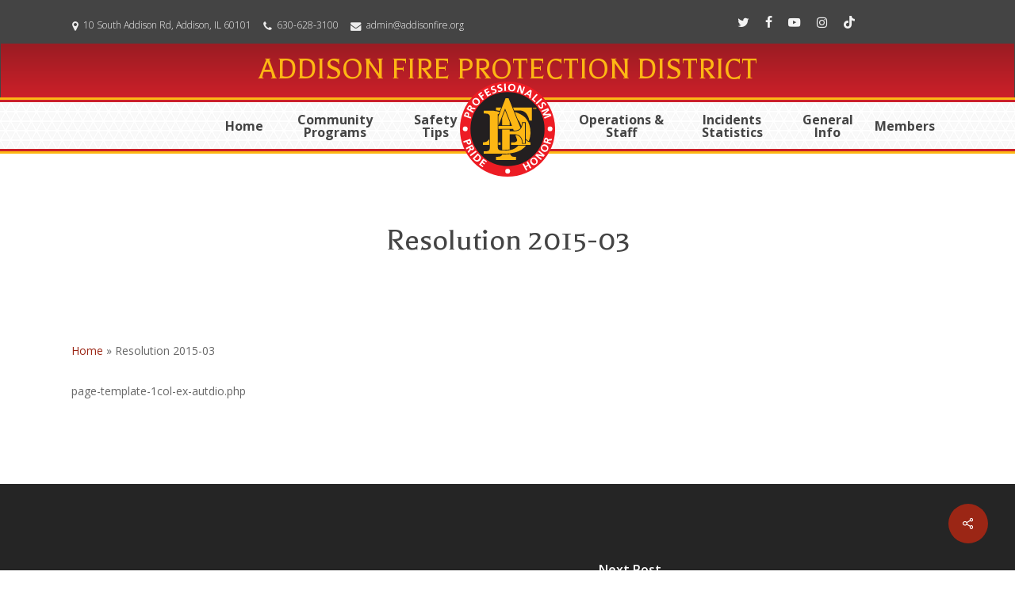

--- FILE ---
content_type: text/html; charset=UTF-8
request_url: https://addisonfire.org/document/resolution-2015-03/
body_size: 94684
content:
<!doctype html>
<html lang="en-US" class="no-js">
<head>
	<meta charset="UTF-8">
	<meta name="viewport" content="width=device-width, initial-scale=1, maximum-scale=1, user-scalable=0" />
        <script>
            var wpdm_site_url = 'https://addisonfire.org/';
            var wpdm_home_url = 'https://addisonfire.org/';
            var ajax_url = 'https://addisonfire.org/wp-admin/admin-ajax.php';
            var ajaxurl = 'https://addisonfire.org/wp-admin/admin-ajax.php';
            var wpdm_ajax_url = 'https://addisonfire.org/wp-admin/admin-ajax.php';
            var wpdm_ajax_popup = '0';
        </script>


        <meta name='robots' content='index, follow, max-image-preview:large, max-snippet:-1, max-video-preview:-1' />

	<!-- This site is optimized with the Yoast SEO plugin v26.7 - https://yoast.com/wordpress/plugins/seo/ -->
	<title>Resolution 2015-03 - Addison Fire Protection District</title>
	<link rel="canonical" href="https://addisonfire.org/document/resolution-2015-03/" />
	<meta property="og:locale" content="en_US" />
	<meta property="og:type" content="article" />
	<meta property="og:title" content="Resolution 2015-03 - Addison Fire Protection District" />
	<meta property="og:url" content="https://addisonfire.org/document/resolution-2015-03/" />
	<meta property="og:site_name" content="Addison Fire Protection District" />
	<meta property="article:modified_time" content="2016-01-05T15:39:26+00:00" />
	<meta name="twitter:card" content="summary_large_image" />
	<script type="application/ld+json" class="yoast-schema-graph">{"@context":"https://schema.org","@graph":[{"@type":"WebPage","@id":"https://addisonfire.org/document/resolution-2015-03/","url":"https://addisonfire.org/document/resolution-2015-03/","name":"Resolution 2015-03 - Addison Fire Protection District","isPartOf":{"@id":"https://addisonfire.org/#website"},"datePublished":"2015-07-02T14:14:16+00:00","dateModified":"2016-01-05T15:39:26+00:00","breadcrumb":{"@id":"https://addisonfire.org/document/resolution-2015-03/#breadcrumb"},"inLanguage":"en-US","potentialAction":[{"@type":"ReadAction","target":["https://addisonfire.org/document/resolution-2015-03/"]}]},{"@type":"BreadcrumbList","@id":"https://addisonfire.org/document/resolution-2015-03/#breadcrumb","itemListElement":[{"@type":"ListItem","position":1,"name":"Home","item":"https://addisonfire.org/"},{"@type":"ListItem","position":2,"name":"Resolution 2015-03"}]},{"@type":"WebSite","@id":"https://addisonfire.org/#website","url":"https://addisonfire.org/","name":"Addison Fire Protection District","description":"Professional fire suppression, medical, rescue, and non-emergency services","potentialAction":[{"@type":"SearchAction","target":{"@type":"EntryPoint","urlTemplate":"https://addisonfire.org/?s={search_term_string}"},"query-input":{"@type":"PropertyValueSpecification","valueRequired":true,"valueName":"search_term_string"}}],"inLanguage":"en-US"}]}</script>
	<!-- / Yoast SEO plugin. -->


<link rel='dns-prefetch' href='//use.fontawesome.com' />
<link rel='dns-prefetch' href='//fonts.googleapis.com' />
<link rel="alternate" type="application/rss+xml" title="Addison Fire Protection District &raquo; Feed" href="https://addisonfire.org/feed/" />
<link rel="alternate" type="application/rss+xml" title="Addison Fire Protection District &raquo; Comments Feed" href="https://addisonfire.org/comments/feed/" />
<link rel="alternate" title="oEmbed (JSON)" type="application/json+oembed" href="https://addisonfire.org/wp-json/oembed/1.0/embed?url=https%3A%2F%2Faddisonfire.org%2Fdocument%2Fresolution-2015-03%2F" />
<link rel="alternate" title="oEmbed (XML)" type="text/xml+oembed" href="https://addisonfire.org/wp-json/oembed/1.0/embed?url=https%3A%2F%2Faddisonfire.org%2Fdocument%2Fresolution-2015-03%2F&#038;format=xml" />
<style id='wp-img-auto-sizes-contain-inline-css' type='text/css'>
img:is([sizes=auto i],[sizes^="auto," i]){contain-intrinsic-size:3000px 1500px}
/*# sourceURL=wp-img-auto-sizes-contain-inline-css */
</style>
<style id='wp-emoji-styles-inline-css' type='text/css'>

	img.wp-smiley, img.emoji {
		display: inline !important;
		border: none !important;
		box-shadow: none !important;
		height: 1em !important;
		width: 1em !important;
		margin: 0 0.07em !important;
		vertical-align: -0.1em !important;
		background: none !important;
		padding: 0 !important;
	}
/*# sourceURL=wp-emoji-styles-inline-css */
</style>
<link rel='stylesheet' id='wp-block-library-css' href='https://addisonfire.org/wp-includes/css/dist/block-library/style.min.css?ver=6.9' type='text/css' media='all' />
<style id='global-styles-inline-css' type='text/css'>
:root{--wp--preset--aspect-ratio--square: 1;--wp--preset--aspect-ratio--4-3: 4/3;--wp--preset--aspect-ratio--3-4: 3/4;--wp--preset--aspect-ratio--3-2: 3/2;--wp--preset--aspect-ratio--2-3: 2/3;--wp--preset--aspect-ratio--16-9: 16/9;--wp--preset--aspect-ratio--9-16: 9/16;--wp--preset--color--black: #000000;--wp--preset--color--cyan-bluish-gray: #abb8c3;--wp--preset--color--white: #ffffff;--wp--preset--color--pale-pink: #f78da7;--wp--preset--color--vivid-red: #cf2e2e;--wp--preset--color--luminous-vivid-orange: #ff6900;--wp--preset--color--luminous-vivid-amber: #fcb900;--wp--preset--color--light-green-cyan: #7bdcb5;--wp--preset--color--vivid-green-cyan: #00d084;--wp--preset--color--pale-cyan-blue: #8ed1fc;--wp--preset--color--vivid-cyan-blue: #0693e3;--wp--preset--color--vivid-purple: #9b51e0;--wp--preset--gradient--vivid-cyan-blue-to-vivid-purple: linear-gradient(135deg,rgb(6,147,227) 0%,rgb(155,81,224) 100%);--wp--preset--gradient--light-green-cyan-to-vivid-green-cyan: linear-gradient(135deg,rgb(122,220,180) 0%,rgb(0,208,130) 100%);--wp--preset--gradient--luminous-vivid-amber-to-luminous-vivid-orange: linear-gradient(135deg,rgb(252,185,0) 0%,rgb(255,105,0) 100%);--wp--preset--gradient--luminous-vivid-orange-to-vivid-red: linear-gradient(135deg,rgb(255,105,0) 0%,rgb(207,46,46) 100%);--wp--preset--gradient--very-light-gray-to-cyan-bluish-gray: linear-gradient(135deg,rgb(238,238,238) 0%,rgb(169,184,195) 100%);--wp--preset--gradient--cool-to-warm-spectrum: linear-gradient(135deg,rgb(74,234,220) 0%,rgb(151,120,209) 20%,rgb(207,42,186) 40%,rgb(238,44,130) 60%,rgb(251,105,98) 80%,rgb(254,248,76) 100%);--wp--preset--gradient--blush-light-purple: linear-gradient(135deg,rgb(255,206,236) 0%,rgb(152,150,240) 100%);--wp--preset--gradient--blush-bordeaux: linear-gradient(135deg,rgb(254,205,165) 0%,rgb(254,45,45) 50%,rgb(107,0,62) 100%);--wp--preset--gradient--luminous-dusk: linear-gradient(135deg,rgb(255,203,112) 0%,rgb(199,81,192) 50%,rgb(65,88,208) 100%);--wp--preset--gradient--pale-ocean: linear-gradient(135deg,rgb(255,245,203) 0%,rgb(182,227,212) 50%,rgb(51,167,181) 100%);--wp--preset--gradient--electric-grass: linear-gradient(135deg,rgb(202,248,128) 0%,rgb(113,206,126) 100%);--wp--preset--gradient--midnight: linear-gradient(135deg,rgb(2,3,129) 0%,rgb(40,116,252) 100%);--wp--preset--font-size--small: 13px;--wp--preset--font-size--medium: 20px;--wp--preset--font-size--large: 36px;--wp--preset--font-size--x-large: 42px;--wp--preset--spacing--20: 0.44rem;--wp--preset--spacing--30: 0.67rem;--wp--preset--spacing--40: 1rem;--wp--preset--spacing--50: 1.5rem;--wp--preset--spacing--60: 2.25rem;--wp--preset--spacing--70: 3.38rem;--wp--preset--spacing--80: 5.06rem;--wp--preset--shadow--natural: 6px 6px 9px rgba(0, 0, 0, 0.2);--wp--preset--shadow--deep: 12px 12px 50px rgba(0, 0, 0, 0.4);--wp--preset--shadow--sharp: 6px 6px 0px rgba(0, 0, 0, 0.2);--wp--preset--shadow--outlined: 6px 6px 0px -3px rgb(255, 255, 255), 6px 6px rgb(0, 0, 0);--wp--preset--shadow--crisp: 6px 6px 0px rgb(0, 0, 0);}:root { --wp--style--global--content-size: 1300px;--wp--style--global--wide-size: 1300px; }:where(body) { margin: 0; }.wp-site-blocks > .alignleft { float: left; margin-right: 2em; }.wp-site-blocks > .alignright { float: right; margin-left: 2em; }.wp-site-blocks > .aligncenter { justify-content: center; margin-left: auto; margin-right: auto; }:where(.is-layout-flex){gap: 0.5em;}:where(.is-layout-grid){gap: 0.5em;}.is-layout-flow > .alignleft{float: left;margin-inline-start: 0;margin-inline-end: 2em;}.is-layout-flow > .alignright{float: right;margin-inline-start: 2em;margin-inline-end: 0;}.is-layout-flow > .aligncenter{margin-left: auto !important;margin-right: auto !important;}.is-layout-constrained > .alignleft{float: left;margin-inline-start: 0;margin-inline-end: 2em;}.is-layout-constrained > .alignright{float: right;margin-inline-start: 2em;margin-inline-end: 0;}.is-layout-constrained > .aligncenter{margin-left: auto !important;margin-right: auto !important;}.is-layout-constrained > :where(:not(.alignleft):not(.alignright):not(.alignfull)){max-width: var(--wp--style--global--content-size);margin-left: auto !important;margin-right: auto !important;}.is-layout-constrained > .alignwide{max-width: var(--wp--style--global--wide-size);}body .is-layout-flex{display: flex;}.is-layout-flex{flex-wrap: wrap;align-items: center;}.is-layout-flex > :is(*, div){margin: 0;}body .is-layout-grid{display: grid;}.is-layout-grid > :is(*, div){margin: 0;}body{padding-top: 0px;padding-right: 0px;padding-bottom: 0px;padding-left: 0px;}:root :where(.wp-element-button, .wp-block-button__link){background-color: #32373c;border-width: 0;color: #fff;font-family: inherit;font-size: inherit;font-style: inherit;font-weight: inherit;letter-spacing: inherit;line-height: inherit;padding-top: calc(0.667em + 2px);padding-right: calc(1.333em + 2px);padding-bottom: calc(0.667em + 2px);padding-left: calc(1.333em + 2px);text-decoration: none;text-transform: inherit;}.has-black-color{color: var(--wp--preset--color--black) !important;}.has-cyan-bluish-gray-color{color: var(--wp--preset--color--cyan-bluish-gray) !important;}.has-white-color{color: var(--wp--preset--color--white) !important;}.has-pale-pink-color{color: var(--wp--preset--color--pale-pink) !important;}.has-vivid-red-color{color: var(--wp--preset--color--vivid-red) !important;}.has-luminous-vivid-orange-color{color: var(--wp--preset--color--luminous-vivid-orange) !important;}.has-luminous-vivid-amber-color{color: var(--wp--preset--color--luminous-vivid-amber) !important;}.has-light-green-cyan-color{color: var(--wp--preset--color--light-green-cyan) !important;}.has-vivid-green-cyan-color{color: var(--wp--preset--color--vivid-green-cyan) !important;}.has-pale-cyan-blue-color{color: var(--wp--preset--color--pale-cyan-blue) !important;}.has-vivid-cyan-blue-color{color: var(--wp--preset--color--vivid-cyan-blue) !important;}.has-vivid-purple-color{color: var(--wp--preset--color--vivid-purple) !important;}.has-black-background-color{background-color: var(--wp--preset--color--black) !important;}.has-cyan-bluish-gray-background-color{background-color: var(--wp--preset--color--cyan-bluish-gray) !important;}.has-white-background-color{background-color: var(--wp--preset--color--white) !important;}.has-pale-pink-background-color{background-color: var(--wp--preset--color--pale-pink) !important;}.has-vivid-red-background-color{background-color: var(--wp--preset--color--vivid-red) !important;}.has-luminous-vivid-orange-background-color{background-color: var(--wp--preset--color--luminous-vivid-orange) !important;}.has-luminous-vivid-amber-background-color{background-color: var(--wp--preset--color--luminous-vivid-amber) !important;}.has-light-green-cyan-background-color{background-color: var(--wp--preset--color--light-green-cyan) !important;}.has-vivid-green-cyan-background-color{background-color: var(--wp--preset--color--vivid-green-cyan) !important;}.has-pale-cyan-blue-background-color{background-color: var(--wp--preset--color--pale-cyan-blue) !important;}.has-vivid-cyan-blue-background-color{background-color: var(--wp--preset--color--vivid-cyan-blue) !important;}.has-vivid-purple-background-color{background-color: var(--wp--preset--color--vivid-purple) !important;}.has-black-border-color{border-color: var(--wp--preset--color--black) !important;}.has-cyan-bluish-gray-border-color{border-color: var(--wp--preset--color--cyan-bluish-gray) !important;}.has-white-border-color{border-color: var(--wp--preset--color--white) !important;}.has-pale-pink-border-color{border-color: var(--wp--preset--color--pale-pink) !important;}.has-vivid-red-border-color{border-color: var(--wp--preset--color--vivid-red) !important;}.has-luminous-vivid-orange-border-color{border-color: var(--wp--preset--color--luminous-vivid-orange) !important;}.has-luminous-vivid-amber-border-color{border-color: var(--wp--preset--color--luminous-vivid-amber) !important;}.has-light-green-cyan-border-color{border-color: var(--wp--preset--color--light-green-cyan) !important;}.has-vivid-green-cyan-border-color{border-color: var(--wp--preset--color--vivid-green-cyan) !important;}.has-pale-cyan-blue-border-color{border-color: var(--wp--preset--color--pale-cyan-blue) !important;}.has-vivid-cyan-blue-border-color{border-color: var(--wp--preset--color--vivid-cyan-blue) !important;}.has-vivid-purple-border-color{border-color: var(--wp--preset--color--vivid-purple) !important;}.has-vivid-cyan-blue-to-vivid-purple-gradient-background{background: var(--wp--preset--gradient--vivid-cyan-blue-to-vivid-purple) !important;}.has-light-green-cyan-to-vivid-green-cyan-gradient-background{background: var(--wp--preset--gradient--light-green-cyan-to-vivid-green-cyan) !important;}.has-luminous-vivid-amber-to-luminous-vivid-orange-gradient-background{background: var(--wp--preset--gradient--luminous-vivid-amber-to-luminous-vivid-orange) !important;}.has-luminous-vivid-orange-to-vivid-red-gradient-background{background: var(--wp--preset--gradient--luminous-vivid-orange-to-vivid-red) !important;}.has-very-light-gray-to-cyan-bluish-gray-gradient-background{background: var(--wp--preset--gradient--very-light-gray-to-cyan-bluish-gray) !important;}.has-cool-to-warm-spectrum-gradient-background{background: var(--wp--preset--gradient--cool-to-warm-spectrum) !important;}.has-blush-light-purple-gradient-background{background: var(--wp--preset--gradient--blush-light-purple) !important;}.has-blush-bordeaux-gradient-background{background: var(--wp--preset--gradient--blush-bordeaux) !important;}.has-luminous-dusk-gradient-background{background: var(--wp--preset--gradient--luminous-dusk) !important;}.has-pale-ocean-gradient-background{background: var(--wp--preset--gradient--pale-ocean) !important;}.has-electric-grass-gradient-background{background: var(--wp--preset--gradient--electric-grass) !important;}.has-midnight-gradient-background{background: var(--wp--preset--gradient--midnight) !important;}.has-small-font-size{font-size: var(--wp--preset--font-size--small) !important;}.has-medium-font-size{font-size: var(--wp--preset--font-size--medium) !important;}.has-large-font-size{font-size: var(--wp--preset--font-size--large) !important;}.has-x-large-font-size{font-size: var(--wp--preset--font-size--x-large) !important;}
/*# sourceURL=global-styles-inline-css */
</style>

<link rel='stylesheet' id='wpdm-font-awesome-css' href='https://use.fontawesome.com/releases/v5.12.1/css/all.css?ver=6.9' type='text/css' media='all' />
<link rel='stylesheet' id='nivo-lightbox-css' href='https://addisonfire.org/wp-content/plugins/download-manager/assets/css/nivo-lightbox.css?ver=6.9' type='text/css' media='all' />
<link rel='stylesheet' id='nivo-lightbox-theme-css' href='https://addisonfire.org/wp-content/plugins/download-manager/assets/css/themes/default/default.css?ver=6.9' type='text/css' media='all' />
<link rel='stylesheet' id='wpdm-front-bootstrap-css' href='https://addisonfire.org/wp-content/plugins/download-manager/assets/bootstrap/css/bootstrap.min.css?ver=6.9' type='text/css' media='all' />
<link rel='stylesheet' id='wpdm-front-css' href='https://addisonfire.org/wp-content/plugins/download-manager/assets/css/front.css?ver=6.9' type='text/css' media='all' />
<link rel='stylesheet' id='salient-social-css' href='https://addisonfire.org/wp-content/plugins/salient-social/css/style.css?ver=1.2.6' type='text/css' media='all' />
<style id='salient-social-inline-css' type='text/css'>

  .sharing-default-minimal .nectar-love.loved,
  body .nectar-social[data-color-override="override"].fixed > a:before, 
  body .nectar-social[data-color-override="override"].fixed .nectar-social-inner a,
  .sharing-default-minimal .nectar-social[data-color-override="override"] .nectar-social-inner a:hover,
  .nectar-social.vertical[data-color-override="override"] .nectar-social-inner a:hover {
    background-color: #9b2615;
  }
  .nectar-social.hover .nectar-love.loved,
  .nectar-social.hover > .nectar-love-button a:hover,
  .nectar-social[data-color-override="override"].hover > div a:hover,
  #single-below-header .nectar-social[data-color-override="override"].hover > div a:hover,
  .nectar-social[data-color-override="override"].hover .share-btn:hover,
  .sharing-default-minimal .nectar-social[data-color-override="override"] .nectar-social-inner a {
    border-color: #9b2615;
  }
  #single-below-header .nectar-social.hover .nectar-love.loved i,
  #single-below-header .nectar-social.hover[data-color-override="override"] a:hover,
  #single-below-header .nectar-social.hover[data-color-override="override"] a:hover i,
  #single-below-header .nectar-social.hover .nectar-love-button a:hover i,
  .nectar-love:hover i,
  .hover .nectar-love:hover .total_loves,
  .nectar-love.loved i,
  .nectar-social.hover .nectar-love.loved .total_loves,
  .nectar-social.hover .share-btn:hover, 
  .nectar-social[data-color-override="override"].hover .nectar-social-inner a:hover,
  .nectar-social[data-color-override="override"].hover > div:hover span,
  .sharing-default-minimal .nectar-social[data-color-override="override"] .nectar-social-inner a:not(:hover) i,
  .sharing-default-minimal .nectar-social[data-color-override="override"] .nectar-social-inner a:not(:hover) {
    color: #9b2615;
  }
/*# sourceURL=salient-social-inline-css */
</style>
<link rel='stylesheet' id='font-awesome-css' href='https://addisonfire.org/wp-content/themes/salient/css/font-awesome-legacy.min.css?ver=4.7.1' type='text/css' media='all' />
<link rel='stylesheet' id='salient-grid-system-css' href='https://addisonfire.org/wp-content/themes/salient/css/build/grid-system.css?ver=18.0.2' type='text/css' media='all' />
<link rel='stylesheet' id='main-styles-css' href='https://addisonfire.org/wp-content/themes/salient/css/build/style.css?ver=18.0.2' type='text/css' media='all' />
<link rel='stylesheet' id='nectar-header-layout-centered-logo-between-menu-css' href='https://addisonfire.org/wp-content/themes/salient/css/build/header/header-layout-centered-logo-between-menu.css?ver=18.0.2' type='text/css' media='all' />
<link rel='stylesheet' id='nectar-header-megamenu-css' href='https://addisonfire.org/wp-content/themes/salient/css/build/header/header-megamenu.css?ver=18.0.2' type='text/css' media='all' />
<link rel='stylesheet' id='nectar-header-secondary-nav-css' href='https://addisonfire.org/wp-content/themes/salient/css/build/header/header-secondary-nav.css?ver=18.0.2' type='text/css' media='all' />
<link rel='stylesheet' id='nectar-single-styles-css' href='https://addisonfire.org/wp-content/themes/salient/css/build/single.css?ver=18.0.2' type='text/css' media='all' />
<link rel='stylesheet' id='nectar-brands-css' href='https://addisonfire.org/wp-content/themes/salient/css/nectar-brands.css?ver=18.0.2' type='text/css' media='all' />
<link rel='stylesheet' id='nectar_default_font_open_sans-css' href='https://fonts.googleapis.com/css?family=Open+Sans%3A300%2C400%2C600%2C700&#038;subset=latin%2Clatin-ext' type='text/css' media='all' />
<link rel='stylesheet' id='responsive-css' href='https://addisonfire.org/wp-content/themes/salient/css/build/responsive.css?ver=18.0.2' type='text/css' media='all' />
<link rel='stylesheet' id='skin-material-css' href='https://addisonfire.org/wp-content/themes/salient/css/build/skin-material.css?ver=18.0.2' type='text/css' media='all' />
<link rel='stylesheet' id='salient-wp-menu-dynamic-css' href='https://addisonfire.org/wp-content/uploads/salient/menu-dynamic.css?ver=82875' type='text/css' media='all' />
<link rel='stylesheet' id='dynamic-css-css' href='https://addisonfire.org/wp-content/uploads/salient/salient-dynamic-styles.css?ver=961' type='text/css' media='all' />
<style id='dynamic-css-inline-css' type='text/css'>
#header-space{background-color:#ffffff}@media only screen and (min-width:1000px){body #ajax-content-wrap.no-scroll{min-height:calc(100vh - 218px);height:calc(100vh - 218px)!important;}}@media only screen and (min-width:1000px){#page-header-wrap.fullscreen-header,#page-header-wrap.fullscreen-header #page-header-bg,html:not(.nectar-box-roll-loaded) .nectar-box-roll > #page-header-bg.fullscreen-header,.nectar_fullscreen_zoom_recent_projects,#nectar_fullscreen_rows:not(.afterLoaded) > div{height:calc(100vh - 217px);}.wpb_row.vc_row-o-full-height.top-level,.wpb_row.vc_row-o-full-height.top-level > .col.span_12{min-height:calc(100vh - 217px);}html:not(.nectar-box-roll-loaded) .nectar-box-roll > #page-header-bg.fullscreen-header{top:218px;}.nectar-slider-wrap[data-fullscreen="true"]:not(.loaded),.nectar-slider-wrap[data-fullscreen="true"]:not(.loaded) .swiper-container{height:calc(100vh - 216px)!important;}.admin-bar .nectar-slider-wrap[data-fullscreen="true"]:not(.loaded),.admin-bar .nectar-slider-wrap[data-fullscreen="true"]:not(.loaded) .swiper-container{height:calc(100vh - 216px - 32px)!important;}}.admin-bar[class*="page-template-template-no-header"] .wpb_row.vc_row-o-full-height.top-level,.admin-bar[class*="page-template-template-no-header"] .wpb_row.vc_row-o-full-height.top-level > .col.span_12{min-height:calc(100vh - 32px);}body[class*="page-template-template-no-header"] .wpb_row.vc_row-o-full-height.top-level,body[class*="page-template-template-no-header"] .wpb_row.vc_row-o-full-height.top-level > .col.span_12{min-height:100vh;}@media only screen and (max-width:999px){.using-mobile-browser #nectar_fullscreen_rows:not(.afterLoaded):not([data-mobile-disable="on"]) > div{height:calc(100vh - 141px);}.using-mobile-browser .wpb_row.vc_row-o-full-height.top-level,.using-mobile-browser .wpb_row.vc_row-o-full-height.top-level > .col.span_12,[data-permanent-transparent="1"].using-mobile-browser .wpb_row.vc_row-o-full-height.top-level,[data-permanent-transparent="1"].using-mobile-browser .wpb_row.vc_row-o-full-height.top-level > .col.span_12{min-height:calc(100vh - 141px);}html:not(.nectar-box-roll-loaded) .nectar-box-roll > #page-header-bg.fullscreen-header,.nectar_fullscreen_zoom_recent_projects,.nectar-slider-wrap[data-fullscreen="true"]:not(.loaded),.nectar-slider-wrap[data-fullscreen="true"]:not(.loaded) .swiper-container,#nectar_fullscreen_rows:not(.afterLoaded):not([data-mobile-disable="on"]) > div{height:calc(100vh - 88px);}.wpb_row.vc_row-o-full-height.top-level,.wpb_row.vc_row-o-full-height.top-level > .col.span_12{min-height:calc(100vh - 88px);}body[data-transparent-header="false"] #ajax-content-wrap.no-scroll{min-height:calc(100vh - 88px);height:calc(100vh - 88px);}}.screen-reader-text,.nectar-skip-to-content:not(:focus){border:0;clip:rect(1px,1px,1px,1px);clip-path:inset(50%);height:1px;margin:-1px;overflow:hidden;padding:0;position:absolute!important;width:1px;word-wrap:normal!important;}.row .col img:not([srcset]){width:auto;}.row .col img.img-with-animation.nectar-lazy:not([srcset]){width:100%;}
#ajax-content-wrap{
    position:relative;
    min-height: 100vh;
}
#footer-outer{
    position:absolute;
    bottom:0;
    width:100%;
}
#copyright > .container > .span_5 > p{
	text-align: left !important;
}
#footer-outer[data-cols="1"][data-disable-copyright="false"] #copyright {
    padding-bottom: 30px;
}

#page-header-wrap{
    height:90px!important;
}
#page-header-bg{
    height:90px!important;
    background: rgb(154,28,35);
    background: linear-gradient(0deg, rgba(154,28,35,1) 0%, rgba(206,32,41,1) 100%);
}
#page-header-bg h1{
    color: #ffffff !important;
    font-size:30px !important;
    line-height: 34px;
}

.site-title{
    text-align: center;
    color: #fdb714;
    font-size: 40px;
    padding-bottom: 8px;
    padding-top: 10px;
    margin-top: 0;
    text-transform: uppercase;
}

/**** Sidebar Caret  ****/
#sidebar div ul li a:before {
    content:'';
    border: solid #9b2615;
    border-width: 0 2px 2px 0;
    display: inline-block;
    padding: 3px;
    transform: rotate(-45deg);
    -webkit-transform: rotate(-45deg);
    margin-right: 10px;
    
}


#sidebar {
    font-size:20px;
    font-weight:700;
}
#sidebar p{
    font-size: 16px;
    font-weight:400;
}
#sidebar ul li a{
    font-size:16px;
    font-weight:400;
}
#sidebar div ul li {
    padding:0;
}

#footer-outer[data-cols="1"] #copyright li a i:after {
    border:0;
}
#header-secondary-outer nav >.sf-menu {
    float:left;
}
#header-secondary-outer nav >.sf-menu a{
    display:inline-block;
}
#header-secondary-outer #social {
    float:right;
}
.menu-item i._mi {
    margin-top: 0;
}
#header-secondary-outer[data-lhe="animated_underline"] nav >.sf-menu >li:not([class*="button_"]) >a:after{
    border-color: #fff!important;
}
#header-outer #logo img{
    margin-top:-54px;
}

#header-secondary-outer {
    z-index: auto;
}
body span.icon-phone {
    background: none;
    height: 10px;
    line-height: 10px;
    font-size: 26px !important;
}
.cc-map-marker:before, .cc-phone:before,.cc-email:before{
   font-family: FontAwesome;
   display: inline-block;
   padding-right: 0px;
   margin-right:-4px;
   font-size: 14px;
   vertical-align: middle;
}
.cc-map-marker, .cc-phone,.cc-email{
    padding-right:5px;
}
#slide-out-widget-area .cc-map-marker a, #slide-out-widget-area .cc-phone a, #slide-out-widget-area .cc-email a{
    font-size:14px;
}
#slide-out-widget-area .cc-map-marker:before, #slide-out-widget-area .cc-phone:before, #slide-out-widget-area .cc-email:before{
    margin-right:8px;
}
@media only screen and (max-width: 450px){
#slide-out-widget-area.slide-out-from-right {
    min-width: 87vw;
    width: 78vw;
    padding-left: 50px;
    padding-right: 25px;
}
#header-space{
    height: 100px;
}
#page-header-bg > .container > .row > .col > .inner-wrap h1{
    line-height:24px;
    font-size: 24px !important;
    padding: 0;
    margin:0;
}
}
#slide-out-widget-area .ocm-dropdown-arrow i {
    font-size: 30px;
}
.ocm-dropdown-arrow {
    top:15px !important;
}
.cc-map-marker:before{
    color:#ededed;
    content:"\f041";
}
.cc-phone:before{
    color:#ededed;
    content:"\f095";
}
.cc-email:before{
    color:#ededed;
    content:"\f0e0";
}
#top {
    height: 65px;
    border-top: #cb2029 3px solid;
    border-bottom: #cb2029 3px solid;
}

#header-outer:not([data-format="left-header"]) #top nav >ul {
    height: 59px;
}

@media only screen and (min-width: 1000px){
#header-outer.small-nav #logo img, #header-outer.small-nav .logo-spacing img {
    height: 55px;
    margin-top: -14px;
}
#top .container, #top .container .row,#top .container .row col {
    height:65px;
}
}

#top{
    background-image:URL(https://addisonfire.org/wp-content/uploads/2020/12/reflective-bgd-pattern.png);
}
#top::before{
  content: " ";
  display: block;
  position: absolute;
  height: 3px;
  background: #fdb714;
  width: 100%;
  bottom: 100%;
  top: -6px;
}
#top::after{
  content: " ";
  display: block;
  position: absolute;
  height: 3px;
  background: #fdb714;
  width: 100%;
  bottom: -6px;
}
#top nav > ul > li > .sub-menu {
    margin-top:6px;
}
/*#header-space {
    height: 65px !important;
}*/
header .container .row div nav {
    height: 65px !important;
}
.menu-item-with-margin{
    margin-right: 120px !important;
}
.col_last{
    z-index:100 !important;
}
#top nav > ul > li.megamenu > ul.sub-menu {
    max-width: 50% !important;
    left: auto !important;
    right: 0px !important;
    margin-top:0;
}
#top nav > ul > li.megamenu > ul > li > a {
    margin-bottom: 0px !important;
}

#above-header{
    background: rgb(154,28,35);
    background: linear-gradient(180deg, rgba(154,28,35,1) 0%, rgba(206,32,41,1) 100%);
}
.btn-float-right{
    float:right;
}
.btn-float-right span{
    font-size:20px !important;
}
.w3eden .pagination{
    list-style-type: none;    
} 
.w3eden .pagination li{
    list-style:none;
}

.fullwitdh-btn{
    width:100%;
}

.main-content{
    margin-bottom: 6%;
}
/* Moves footer black area down */
#footer-widgets .container{
    margin-top:-110px !important;
}
/* Moves image in footer down */ 
#footer-widgets #media_image-2{
    margin-bottom:-85px !important;
}
/*# sourceURL=dynamic-css-inline-css */
</style>
<link rel='stylesheet' id='salient-child-style-css' href='https://addisonfire.org/wp-content/themes/salient-child/style.css?ver=18.0.2' type='text/css' media='all' />
<link rel='stylesheet' id='redux-google-fonts-salient_redux-css' href='https://fonts.googleapis.com/css?family=Open+Sans%3A700%7CBalthazar%3A400&#038;subset=latin&#038;ver=6.9' type='text/css' media='all' />
<script type="text/javascript" src="https://addisonfire.org/wp-includes/js/jquery/jquery.min.js?ver=3.7.1" id="jquery-core-js"></script>
<script type="text/javascript" src="https://addisonfire.org/wp-includes/js/jquery/jquery-migrate.min.js?ver=3.4.1" id="jquery-migrate-js"></script>
<script type="text/javascript" src="https://addisonfire.org/wp-content/plugins/download-manager/assets/js/nivo-lightbox.min.js?ver=6.9" id="nivo-lightbox-js"></script>
<script type="text/javascript" src="https://addisonfire.org/wp-content/plugins/download-manager/assets/bootstrap/js/popper.min.js?ver=6.9" id="wpdm-poper-js"></script>
<script type="text/javascript" src="https://addisonfire.org/wp-content/plugins/download-manager/assets/bootstrap/js/bootstrap.min.js?ver=6.9" id="wpdm-front-bootstrap-js"></script>
<script type="text/javascript" id="frontjs-js-extra">
/* <![CDATA[ */
var wpdm_url = {"home":"https://addisonfire.org/","site":"https://addisonfire.org/","ajax":"https://addisonfire.org/wp-admin/admin-ajax.php"};
var wpdm_asset = {"spinner":"\u003Ci class=\"fas fa-sun fa-spin\"\u003E\u003C/i\u003E"};
//# sourceURL=frontjs-js-extra
/* ]]> */
</script>
<script type="text/javascript" src="https://addisonfire.org/wp-content/plugins/download-manager/assets/js/front.js?ver=6.0.2" id="frontjs-js"></script>
<script type="text/javascript" src="//addisonfire.org/wp-content/plugins/revslider/sr6/assets/js/rbtools.min.js?ver=6.7.29" async id="tp-tools-js"></script>
<script type="text/javascript" src="//addisonfire.org/wp-content/plugins/revslider/sr6/assets/js/rs6.min.js?ver=6.7.35" async id="revmin-js"></script>
<script></script><link rel="https://api.w.org/" href="https://addisonfire.org/wp-json/" /><link rel="EditURI" type="application/rsd+xml" title="RSD" href="https://addisonfire.org/xmlrpc.php?rsd" />
<meta name="generator" content="WordPress 6.9" />
<link rel='shortlink' href='https://addisonfire.org/?p=3454' />
<script type="text/javascript">
(function(url){
	if(/(?:Chrome\/26\.0\.1410\.63 Safari\/537\.31|WordfenceTestMonBot)/.test(navigator.userAgent)){ return; }
	var addEvent = function(evt, handler) {
		if (window.addEventListener) {
			document.addEventListener(evt, handler, false);
		} else if (window.attachEvent) {
			document.attachEvent('on' + evt, handler);
		}
	};
	var removeEvent = function(evt, handler) {
		if (window.removeEventListener) {
			document.removeEventListener(evt, handler, false);
		} else if (window.detachEvent) {
			document.detachEvent('on' + evt, handler);
		}
	};
	var evts = 'contextmenu dblclick drag dragend dragenter dragleave dragover dragstart drop keydown keypress keyup mousedown mousemove mouseout mouseover mouseup mousewheel scroll'.split(' ');
	var logHuman = function() {
		if (window.wfLogHumanRan) { return; }
		window.wfLogHumanRan = true;
		var wfscr = document.createElement('script');
		wfscr.type = 'text/javascript';
		wfscr.async = true;
		wfscr.src = url + '&r=' + Math.random();
		(document.getElementsByTagName('head')[0]||document.getElementsByTagName('body')[0]).appendChild(wfscr);
		for (var i = 0; i < evts.length; i++) {
			removeEvent(evts[i], logHuman);
		}
	};
	for (var i = 0; i < evts.length; i++) {
		addEvent(evts[i], logHuman);
	}
})('//addisonfire.org/?wordfence_lh=1&hid=780EA009C18B0E76C32A5AEE25DF6BC2');
</script><script type="text/javascript"> var root = document.getElementsByTagName( "html" )[0]; root.setAttribute( "class", "js" ); </script><script type="text/javascript">
jQuery( document ).ready(function() {   jQuery('#header-secondary-outer .sf-menu a').attr('target', '_blank');
});
</script>

<!-- Google tag (gtag.js) -->
<script async src="https://www.googletagmanager.com/gtag/js?id=G-XNWLDY96TW"></script>
<script>
  window.dataLayer = window.dataLayer || [];
  function gtag(){dataLayer.push(arguments);}
  gtag('js', new Date());

  gtag('config', 'G-XNWLDY96TW');
</script>

<script type="text/javascript">
function googleTranslateElementInit() {
new google.translate.TranslateElement({pageLanguage: 'en'}, 'google_translate_element');
}
</script>

<script type="text/javascript" src="//translate.google.com/translate_a/element.js?cb=googleTranslateElementInit"></script><meta name="generator" content="Powered by WPBakery Page Builder - drag and drop page builder for WordPress."/>
<meta name="generator" content="Powered by Slider Revolution 6.7.35 - responsive, Mobile-Friendly Slider Plugin for WordPress with comfortable drag and drop interface." />
<link rel="icon" href="https://addisonfire.org/wp-content/uploads/2021/09/cropped-Addison-Scramble-Logo-favicon-32x32.png" sizes="32x32" />
<link rel="icon" href="https://addisonfire.org/wp-content/uploads/2021/09/cropped-Addison-Scramble-Logo-favicon-192x192.png" sizes="192x192" />
<link rel="apple-touch-icon" href="https://addisonfire.org/wp-content/uploads/2021/09/cropped-Addison-Scramble-Logo-favicon-180x180.png" />
<meta name="msapplication-TileImage" content="https://addisonfire.org/wp-content/uploads/2021/09/cropped-Addison-Scramble-Logo-favicon-270x270.png" />
<script>function setREVStartSize(e){
			//window.requestAnimationFrame(function() {
				window.RSIW = window.RSIW===undefined ? window.innerWidth : window.RSIW;
				window.RSIH = window.RSIH===undefined ? window.innerHeight : window.RSIH;
				try {
					var pw = document.getElementById(e.c).parentNode.offsetWidth,
						newh;
					pw = pw===0 || isNaN(pw) || (e.l=="fullwidth" || e.layout=="fullwidth") ? window.RSIW : pw;
					e.tabw = e.tabw===undefined ? 0 : parseInt(e.tabw);
					e.thumbw = e.thumbw===undefined ? 0 : parseInt(e.thumbw);
					e.tabh = e.tabh===undefined ? 0 : parseInt(e.tabh);
					e.thumbh = e.thumbh===undefined ? 0 : parseInt(e.thumbh);
					e.tabhide = e.tabhide===undefined ? 0 : parseInt(e.tabhide);
					e.thumbhide = e.thumbhide===undefined ? 0 : parseInt(e.thumbhide);
					e.mh = e.mh===undefined || e.mh=="" || e.mh==="auto" ? 0 : parseInt(e.mh,0);
					if(e.layout==="fullscreen" || e.l==="fullscreen")
						newh = Math.max(e.mh,window.RSIH);
					else{
						e.gw = Array.isArray(e.gw) ? e.gw : [e.gw];
						for (var i in e.rl) if (e.gw[i]===undefined || e.gw[i]===0) e.gw[i] = e.gw[i-1];
						e.gh = e.el===undefined || e.el==="" || (Array.isArray(e.el) && e.el.length==0)? e.gh : e.el;
						e.gh = Array.isArray(e.gh) ? e.gh : [e.gh];
						for (var i in e.rl) if (e.gh[i]===undefined || e.gh[i]===0) e.gh[i] = e.gh[i-1];
											
						var nl = new Array(e.rl.length),
							ix = 0,
							sl;
						e.tabw = e.tabhide>=pw ? 0 : e.tabw;
						e.thumbw = e.thumbhide>=pw ? 0 : e.thumbw;
						e.tabh = e.tabhide>=pw ? 0 : e.tabh;
						e.thumbh = e.thumbhide>=pw ? 0 : e.thumbh;
						for (var i in e.rl) nl[i] = e.rl[i]<window.RSIW ? 0 : e.rl[i];
						sl = nl[0];
						for (var i in nl) if (sl>nl[i] && nl[i]>0) { sl = nl[i]; ix=i;}
						var m = pw>(e.gw[ix]+e.tabw+e.thumbw) ? 1 : (pw-(e.tabw+e.thumbw)) / (e.gw[ix]);
						newh =  (e.gh[ix] * m) + (e.tabh + e.thumbh);
					}
					var el = document.getElementById(e.c);
					if (el!==null && el) el.style.height = newh+"px";
					el = document.getElementById(e.c+"_wrapper");
					if (el!==null && el) {
						el.style.height = newh+"px";
						el.style.display = "block";
					}
				} catch(e){
					console.log("Failure at Presize of Slider:" + e)
				}
			//});
		  };</script>
		<style type="text/css" id="wp-custom-css">
			#header-outer[data-format=centered-logo-between-menu] #top .span_9 nav .sf-menu:not(.buttons) {
	z-index:100;
}


#goog-gt-tt{display:none!important;}


option {
	color:#222222 !important;
}


.goog-te-gadget .goog-te-combo {
    margin: 4px 0;
    background: #ffffff;
}

#header-secondary-outer nav >.sf-menu a {
    display: inline-block;
    color: #ffffff;
    font-size: 11px;
	font-weight:300;
}

body.material #header-secondary-outer nav>ul {
    height: auto;
    padding: 20px 0;
	left:-100px;
}

body.material #header-secondary-outer nav>.sf-menu {
    padding: 20px 0 0px 0;
}

#google_translate_element {
    margin-top: -180px;
    right: -80px;
    position: relative;
}

.row .col img {
    margin-bottom: 0;
    max-width: 100%;
    height: auto;
    color: #ffffff !important;
}

#header-outer .nectar-header-text-content * {
    color: #ffffff;
}

.goog-te-gadget .goog-te-combo {
    margin: 4px 0;
    background: #ffffff;
    color: #222222 !important;
}

#header-outer .nectar-header-text-content a {
    transition: none;
    position: relative;
    display: inline-block;
    font-size: 11px;
    font-weight: 200;
}		</style>
		<noscript><style> .wpb_animate_when_almost_visible { opacity: 1; }</style></noscript><meta name="generator" content="WordPress Download Manager 6.0.2" />
                <link href="https://fonts.googleapis.com/css?family=Rubik"
              rel="stylesheet">
        <style>
            .w3eden .fetfont,
            .w3eden .btn,
            .w3eden .btn.wpdm-front h3.title,
            .w3eden .wpdm-social-lock-box .IN-widget a span:last-child,
            .w3eden #xfilelist .panel-heading,
            .w3eden .wpdm-frontend-tabs a,
            .w3eden .alert:before,
            .w3eden .panel .panel-heading,
            .w3eden .discount-msg,
            .w3eden .panel.dashboard-panel h3,
            .w3eden #wpdm-dashboard-sidebar .list-group-item,
            .w3eden #package-description .wp-switch-editor,
            .w3eden .w3eden.author-dashbboard .nav.nav-tabs li a,
            .w3eden .wpdm_cart thead th,
            .w3eden #csp .list-group-item,
            .w3eden .modal-title {
                font-family: Rubik, -apple-system, BlinkMacSystemFont, "Segoe UI", Roboto, Helvetica, Arial, sans-serif, "Apple Color Emoji", "Segoe UI Emoji", "Segoe UI Symbol";
                text-transform: uppercase;
                font-weight: 700;
            }
            .w3eden #csp .list-group-item {
                text-transform: unset;
            }


        </style>
            <style>
        /* WPDM Link Template Styles */        </style>
                <style>

            :root {
                --color-primary: #9a1c23;
                --color-primary-rgb: 154, 28, 35;
                --color-primary-hover: #ce2029;
                --color-primary-active: #ce000a;
                --color-secondary: #6c757d;
                --color-secondary-rgb: 108, 117, 125;
                --color-secondary-hover: #6c757d;
                --color-secondary-active: #6c757d;
                --color-success: #18ce0f;
                --color-success-rgb: 24, 206, 15;
                --color-success-hover: #18ce0f;
                --color-success-active: #18ce0f;
                --color-info: #2CA8FF;
                --color-info-rgb: 44, 168, 255;
                --color-info-hover: #2CA8FF;
                --color-info-active: #2CA8FF;
                --color-warning: #FFB236;
                --color-warning-rgb: 255, 178, 54;
                --color-warning-hover: #FFB236;
                --color-warning-active: #FFB236;
                --color-danger: #ff5062;
                --color-danger-rgb: 255, 80, 98;
                --color-danger-hover: #ff5062;
                --color-danger-active: #ff5062;
                --color-green: #30b570;
                --color-blue: #0073ff;
                --color-purple: #8557D3;
                --color-red: #ff5062;
                --color-muted: rgba(69, 89, 122, 0.6);
                --wpdm-font: "Rubik", -apple-system, BlinkMacSystemFont, "Segoe UI", Roboto, Helvetica, Arial, sans-serif, "Apple Color Emoji", "Segoe UI Emoji", "Segoe UI Symbol";
            }

            .wpdm-download-link.btn.btn-primary {
                border-radius: 4px;
            }


        </style>
        <link data-pagespeed-no-defer data-nowprocket data-wpacu-skip data-no-optimize data-noptimize rel='stylesheet' id='main-styles-non-critical-css' href='https://addisonfire.org/wp-content/themes/salient/css/build/style-non-critical.css?ver=18.0.2' type='text/css' media='all' />
<link data-pagespeed-no-defer data-nowprocket data-wpacu-skip data-no-optimize data-noptimize rel='stylesheet' id='fancyBox-css' href='https://addisonfire.org/wp-content/themes/salient/css/build/plugins/jquery.fancybox.css?ver=3.3.1' type='text/css' media='all' />
<link data-pagespeed-no-defer data-nowprocket data-wpacu-skip data-no-optimize data-noptimize rel='stylesheet' id='nectar-ocm-core-css' href='https://addisonfire.org/wp-content/themes/salient/css/build/off-canvas/core.css?ver=18.0.2' type='text/css' media='all' />
<link data-pagespeed-no-defer data-nowprocket data-wpacu-skip data-no-optimize data-noptimize rel='stylesheet' id='nectar-ocm-slide-out-right-material-css' href='https://addisonfire.org/wp-content/themes/salient/css/build/off-canvas/slide-out-right-material.css?ver=18.0.2' type='text/css' media='all' />
<link data-pagespeed-no-defer data-nowprocket data-wpacu-skip data-no-optimize data-noptimize rel='stylesheet' id='nectar-ocm-slide-out-right-hover-css' href='https://addisonfire.org/wp-content/themes/salient/css/build/off-canvas/slide-out-right-hover.css?ver=18.0.2' type='text/css' media='all' />
<link rel='stylesheet' id='rs-plugin-settings-css' href='//addisonfire.org/wp-content/plugins/revslider/sr6/assets/css/rs6.css?ver=6.7.35' type='text/css' media='all' />
<style id='rs-plugin-settings-inline-css' type='text/css'>
.tp-caption a{color:#ff7302;text-shadow:none;-webkit-transition:all 0.2s ease-out;-moz-transition:all 0.2s ease-out;-o-transition:all 0.2s ease-out;-ms-transition:all 0.2s ease-out}.tp-caption a:hover{color:#ffa902}
/*# sourceURL=rs-plugin-settings-inline-css */
</style>
</head><body class="wp-singular wpdmpro-template-default single single-wpdmpro postid-3454 wp-theme-salient wp-child-theme-salient-child material wpb-js-composer js-comp-ver-8.6.1 vc_responsive" data-footer-reveal="false" data-footer-reveal-shadow="none" data-header-format="centered-logo-between-menu" data-body-border="off" data-boxed-style="" data-header-breakpoint="1000" data-dropdown-style="minimal" data-cae="easeOutCubic" data-cad="700" data-megamenu-width="contained" data-aie="zoom-out" data-ls="fancybox" data-apte="standard" data-hhun="0" data-fancy-form-rcs="default" data-form-style="default" data-form-submit="regular" data-is="minimal" data-button-style="default" data-user-account-button="false" data-flex-cols="true" data-col-gap="default" data-header-inherit-rc="false" data-header-search="false" data-animated-anchors="true" data-ajax-transitions="false" data-full-width-header="false" data-slide-out-widget-area="true" data-slide-out-widget-area-style="slide-out-from-right" data-user-set-ocm="off" data-loading-animation="none" data-bg-header="false" data-responsive="1" data-ext-responsive="true" data-ext-padding="90" data-header-resize="1" data-header-color="custom" data-cart="false" data-remove-m-parallax="" data-remove-m-video-bgs="" data-m-animate="0" data-force-header-trans-color="light" data-smooth-scrolling="0" data-permanent-transparent="false" >
	
	<script type="text/javascript">
	 (function(window, document) {

		document.documentElement.classList.remove("no-js");

		if(navigator.userAgent.match(/(Android|iPod|iPhone|iPad|BlackBerry|IEMobile|Opera Mini)/)) {
			document.body.className += " using-mobile-browser mobile ";
		}
		if(navigator.userAgent.match(/Mac/) && navigator.maxTouchPoints && navigator.maxTouchPoints > 2) {
			document.body.className += " using-ios-device ";
		}

		if( !("ontouchstart" in window) ) {

			var body = document.querySelector("body");
			var winW = window.innerWidth;
			var bodyW = body.clientWidth;

			if (winW > bodyW + 4) {
				body.setAttribute("style", "--scroll-bar-w: " + (winW - bodyW - 4) + "px");
			} else {
				body.setAttribute("style", "--scroll-bar-w: 0px");
			}
		}

	 })(window, document);
   </script><nav aria-label="Skip links" class="nectar-skip-to-content-wrap"><a href="#ajax-content-wrap" class="nectar-skip-to-content">Skip to main content</a></nav><div class="ocm-effect-wrap"><div class="ocm-effect-wrap-inner">	
	<div id="header-space"  data-header-mobile-fixed='1'></div> 
	
		<div id="header-outer" data-has-menu="true" data-has-buttons="no" data-header-button_style="default" data-using-pr-menu="false" data-mobile-fixed="1" data-ptnm="false" data-lhe="animated_underline" data-user-set-bg="#ffffff" data-format="centered-logo-between-menu" data-permanent-transparent="false" data-megamenu-rt="1" data-remove-fixed="0" data-header-resize="1" data-cart="false" data-transparency-option="" data-box-shadow="none" data-shrink-num="55" data-using-secondary="1" data-using-logo="1" data-logo-height="120" data-m-logo-height="65" data-padding="28" data-full-width="false" data-condense="false" >
			
	<div id="header-secondary-outer" class="centered-logo-between-menu" data-mobile="default" data-remove-fixed="0" data-lhe="animated_underline" data-secondary-text="false" data-full-width="false" data-mobile-fixed="1" data-permanent-transparent="false" >
		<div class="container">
			<nav>
				<ul id="social"><li><a target="_blank" rel="noopener" href="https://twitter.com/AddisonFPD"><span class="screen-reader-text">twitter</span><i class="fa fa-twitter" aria-hidden="true"></i> </a></li><li><a target="_blank" rel="noopener" href="https://www.facebook.com/addisonfire"><span class="screen-reader-text">facebook</span><i class="fa fa-facebook" aria-hidden="true"></i> </a></li><li><a target="_blank" rel="noopener" href="https://www.youtube.com/channel/UC29FOSrZ7I9S3m1leNM1DOg"><span class="screen-reader-text">youtube</span><i class="fa fa-youtube-play" aria-hidden="true"></i> </a></li><li><a target="_blank" rel="noopener" href="https://www.instagram.com/addisonfiredistrict"><span class="screen-reader-text">instagram</span><i class="fa fa-instagram" aria-hidden="true"></i> </a></li><li><a target="_blank" rel="noopener" href="https://www.tiktok.com/@addisonfiredistrict"><span class="screen-reader-text">tiktok</span><i class="icon-salient-tiktok" aria-hidden="true"></i> </a></li></ul>					<ul class="sf-menu">
						<li id="menu-item-5492" class="cc-map-marker menu-item menu-item-type-custom menu-item-object-custom nectar-regular-menu-item menu-item-5492"><a target="_blank" rel="noopener" href="#"><span class="menu-title-text">10 South Addison Rd, Addison, IL 60101</span></a></li>
<li id="menu-item-5493" class="cc-phone menu-item menu-item-type-custom menu-item-object-custom nectar-regular-menu-item menu-item-5493"><a href="tel:630-628-3100"><span class="menu-title-text">630-628-3100</span></a></li>
<li id="menu-item-5494" class="cc-email menu-item menu-item-type-custom menu-item-object-custom nectar-regular-menu-item menu-item-5494"><a href="mailto:admin@addisonfire.org"><span class="menu-title-text">admin@addisonfire.org</span></a></li>
					</ul>
									
			</nav>
		</div>
	<div id="above-header">
		<div class="container">
			<div class="row">
				<div class="col span_12">
					<h1 class="site-title">Addison Fire Protection District</h1>
				</div>
			</div>
		</div>
	</div>
	</div>


<div id="search-outer" class="nectar">
	<div id="search">
		<div class="container">
			 <div id="search-box">
				 <div class="inner-wrap">
					 <div class="col span_12">
						  <form role="search" action="https://addisonfire.org/" method="GET">
														 <input type="text" name="s"  value="" aria-label="Search" placeholder="Search" />
							 
						<span>Hit enter to search or ESC to close</span>
						<button aria-label="Search" class="search-box__button" type="submit">Search</button>						</form>
					</div><!--/span_12-->
				</div><!--/inner-wrap-->
			 </div><!--/search-box-->
			 <div id="close"><a href="#" role="button"><span class="screen-reader-text">Close Search</span>
				<span class="close-wrap"> <span class="close-line close-line1" role="presentation"></span> <span class="close-line close-line2" role="presentation"></span> </span>				 </a></div>
		 </div><!--/container-->
	</div><!--/search-->
</div><!--/search-outer-->

<header id="top" role="banner" aria-label="Main Menu">
		<div class="container">
		<div class="row">
			<div class="col span_3">
								<a id="logo" href="https://addisonfire.org" data-supplied-ml-starting-dark="false" data-supplied-ml-starting="false" data-supplied-ml="true" >
					<img class="stnd skip-lazy dark-version" width="0" height="0" alt="Addison Fire Protection District" src="https://addisonfire.org/wp-content/uploads/2020/12/Addison-Scramble-Logo.svg"  /><img class="mobile-only-logo skip-lazy" alt="Addison Fire Protection District" width="296" height="89" src="https://addisonfire.org/wp-content/uploads/2014/10/addison-fire-protection-district.png" />				</a>
							</div><!--/span_3-->

			<div class="col span_9 col_last">
									<div class="nectar-mobile-only mobile-header"><div class="inner"></div></div>
													<div class="slide-out-widget-area-toggle mobile-icon slide-out-from-right" data-custom-color="false" data-icon-animation="simple-transform">
						<div> <a href="#slide-out-widget-area" role="button" aria-label="Navigation Menu" aria-expanded="false" class="closed">
							<span class="screen-reader-text">Menu</span><span aria-hidden="true"> <i class="lines-button x2"> <i class="lines"></i> </i> </span>						</a></div>
					</div>
				
									<nav aria-label="Main Menu">
													<ul class="sf-menu">
								<li id="menu-item-1931" class="menu-item menu-item-type-post_type menu-item-object-page menu-item-home nectar-regular-menu-item menu-item-1931"><a href="https://addisonfire.org/"><span class="menu-title-text">Home</span></a></li>
<li id="menu-item-1994" class="menu-item menu-item-type-post_type menu-item-object-page menu-item-has-children nectar-regular-menu-item menu-item-1994"><a href="https://addisonfire.org/communityprograms/" aria-haspopup="true" aria-expanded="false"><span class="menu-title-text">Community Programs</span></a>
<ul class="sub-menu">
	<li id="menu-item-1999" class="menu-item menu-item-type-post_type menu-item-object-page nectar-regular-menu-item menu-item-1999"><a href="https://addisonfire.org/communityprograms/blood-pressure-checks/"><span class="menu-title-text">Blood Pressure Checks</span></a></li>
	<li id="menu-item-1997" class="menu-item menu-item-type-post_type menu-item-object-page nectar-regular-menu-item menu-item-1997"><a href="https://addisonfire.org/communityprograms/community-emergency-response-team/"><span class="menu-title-text">Community Emergency Response Team</span></a></li>
	<li id="menu-item-2431" class="menu-item menu-item-type-post_type menu-item-object-page nectar-regular-menu-item menu-item-2431"><a href="https://addisonfire.org/communityprograms/cpr/"><span class="menu-title-text">CPR Training Center</span></a></li>
	<li id="menu-item-2532" class="menu-item menu-item-type-post_type menu-item-object-page nectar-regular-menu-item menu-item-2532"><a href="https://addisonfire.org/communityprograms/explorer-post-343/"><span class="menu-title-text">Explorer Post 343</span></a></li>
	<li id="menu-item-4697" class="menu-item menu-item-type-post_type menu-item-object-page nectar-regular-menu-item menu-item-4697"><a href="https://addisonfire.org/safety/smoke-detectors-and-smoke-detector-program/"><span class="menu-title-text">Free Smoke Detector Program</span></a></li>
	<li id="menu-item-1995" class="menu-item menu-item-type-post_type menu-item-object-page nectar-regular-menu-item menu-item-1995"><a href="https://addisonfire.org/communityprograms/help-program/"><span class="menu-title-text">H.E.L.P Health Equipment Loan Program</span></a></li>
	<li id="menu-item-1998" class="menu-item menu-item-type-post_type menu-item-object-page nectar-regular-menu-item menu-item-1998"><a href="https://addisonfire.org/communityprograms/premise-alert-program/"><span class="menu-title-text">Premise Alert Program</span></a></li>
	<li id="menu-item-2645" class="menu-item menu-item-type-post_type menu-item-object-page nectar-regular-menu-item menu-item-2645"><a href="https://addisonfire.org/communityprograms/rural-address-signs/"><span class="menu-title-text">Rural Address Signs</span></a></li>
	<li id="menu-item-1996" class="menu-item menu-item-type-post_type menu-item-object-page nectar-regular-menu-item menu-item-1996"><a href="https://addisonfire.org/communityprograms/residential-key-box-program/"><span class="menu-title-text">Residential Key Box Program</span></a></li>
	<li id="menu-item-6766" class="menu-item menu-item-type-post_type menu-item-object-page nectar-regular-menu-item menu-item-6766"><a href="https://addisonfire.org/stop-the-bleed/"><span class="menu-title-text">Stop The Bleed</span></a></li>
</ul>
</li>
<li id="menu-item-2019" class="menu-item menu-item-type-post_type menu-item-object-page menu-item-has-children nectar-regular-menu-item menu-item-2019"><a href="https://addisonfire.org/safety/" aria-haspopup="true" aria-expanded="false"><span class="menu-title-text">Safety Tips</span></a>
<ul class="sub-menu">
	<li id="menu-item-2218" class="menu-item menu-item-type-post_type menu-item-object-page nectar-regular-menu-item menu-item-2218"><a href="https://addisonfire.org/safety/carbon-monoxide-safety/"><span class="menu-title-text">Carbon Monoxide Safety</span></a></li>
	<li id="menu-item-2219" class="menu-item menu-item-type-post_type menu-item-object-page nectar-regular-menu-item menu-item-2219"><a href="https://addisonfire.org/safety/christmas-tree-safety/"><span class="menu-title-text">Christmas Tree Safety</span></a></li>
	<li id="menu-item-2220" class="menu-item menu-item-type-post_type menu-item-object-page nectar-regular-menu-item menu-item-2220"><a href="https://addisonfire.org/safety/cooking-safety/"><span class="menu-title-text">Cooking Safety</span></a></li>
	<li id="menu-item-2221" class="menu-item menu-item-type-post_type menu-item-object-page nectar-regular-menu-item menu-item-2221"><a href="https://addisonfire.org/safety/escape-planning/"><span class="menu-title-text">Escape Planning</span></a></li>
	<li id="menu-item-2222" class="menu-item menu-item-type-post_type menu-item-object-page nectar-regular-menu-item menu-item-2222"><a href="https://addisonfire.org/safety/home-safety-for-people-with-disabilities/"><span class="menu-title-text">Home Safety for People with Disabilities</span></a></li>
	<li id="menu-item-6447" class="menu-item menu-item-type-post_type menu-item-object-page nectar-regular-menu-item menu-item-6447"><a href="https://addisonfire.org/safety/meds-and-sharps-disposal/"><span class="menu-title-text">Meds and Sharps Disposal</span></a></li>
	<li id="menu-item-7094" class="menu-item menu-item-type-post_type menu-item-object-page nectar-regular-menu-item menu-item-7094"><a href="https://addisonfire.org/safety/open-burning-regulations/"><span class="menu-title-text">Open Burning Regulations</span></a></li>
	<li id="menu-item-2351" class="menu-item menu-item-type-post_type menu-item-object-page nectar-regular-menu-item menu-item-2351"><a href="https://addisonfire.org/safety/smoke-detectors-and-smoke-detector-program/"><span class="menu-title-text">Smoke Detectors and Free Smoke Detector Program</span></a></li>
	<li id="menu-item-2223" class="menu-item menu-item-type-post_type menu-item-object-page nectar-regular-menu-item menu-item-2223"><a href="https://addisonfire.org/safety/smoking-and-home-fire-safety/"><span class="menu-title-text">Smoking and Home Fire Safety</span></a></li>
</ul>
</li>
<li id="menu-item-2018" class="menu-item menu-item-type-post_type menu-item-object-page menu-item-has-children nectar-regular-menu-item menu-item-2018"><a href="https://addisonfire.org/operations/" aria-haspopup="true" aria-expanded="false"><span class="menu-title-text">Operations &#038; Staff</span></a>
<ul class="sub-menu">
	<li id="menu-item-2045" class="menu-item menu-item-type-post_type menu-item-object-page nectar-regular-menu-item menu-item-2045"><a href="https://addisonfire.org/operations/administrative-chiefs/"><span class="menu-title-text">Administrative Chiefs</span></a></li>
	<li id="menu-item-2172" class="menu-item menu-item-type-post_type menu-item-object-page nectar-regular-menu-item menu-item-2172"><a href="https://addisonfire.org/operations/administrative-staff/"><span class="menu-title-text">Administrative Staff</span></a></li>
	<li id="menu-item-2079" class="menu-item menu-item-type-post_type menu-item-object-page nectar-regular-menu-item menu-item-2079"><a href="https://addisonfire.org/operations/board-of-trustees/"><span class="menu-title-text">Board of Trustees</span></a></li>
	<li id="menu-item-2078" class="menu-item menu-item-type-post_type menu-item-object-page nectar-regular-menu-item menu-item-2078"><a href="https://addisonfire.org/operations/board-of-fire-commissioners/"><span class="menu-title-text">Board of Fire Commissioners</span></a></li>
	<li id="menu-item-2159" class="menu-item menu-item-type-post_type menu-item-object-page nectar-regular-menu-item menu-item-2159"><a href="https://addisonfire.org/operations/emergency-response/"><span class="menu-title-text">Emergency Response Shifts</span></a></li>
	<li id="menu-item-2064" class="menu-item menu-item-type-post_type menu-item-object-page nectar-regular-menu-item menu-item-2064"><a href="https://addisonfire.org/operations/fire-prevention-public-education/"><span class="menu-title-text">Fire Prevention Bureau &#038; Public Education Division</span></a></li>
	<li id="menu-item-2367" class="menu-item menu-item-type-post_type menu-item-object-page nectar-regular-menu-item menu-item-2367"><a href="https://addisonfire.org/operations/specialty-response/"><span class="menu-title-text">Specialty Response</span></a></li>
	<li id="menu-item-2083" class="menu-item menu-item-type-post_type menu-item-object-page nectar-regular-menu-item menu-item-2083"><a href="https://addisonfire.org/operations/chaplaincy/"><span class="menu-title-text">Chaplaincy</span></a></li>
</ul>
</li>
<li id="menu-item-6068" class="menu-item menu-item-type-post_type menu-item-object-page nectar-regular-menu-item menu-item-6068"><a href="https://addisonfire.org/incidents-statistics/"><span class="menu-title-text">Incidents Statistics</span></a></li>
<li id="menu-item-2017" class="megamenu columns-3 menu-item menu-item-type-post_type menu-item-object-page menu-item-has-children nectar-regular-menu-item menu-item-2017"><a href="https://addisonfire.org/general/" aria-haspopup="true" aria-expanded="false"><span class="menu-title-text">General Info</span></a>
<ul class="sub-menu">
	<li id="menu-item-2484" class="menu-item menu-item-type-custom menu-item-object-custom menu-item-has-children nectar-regular-menu-item menu-item-2484"><a href="#" aria-haspopup="true" aria-expanded="false"><span class="menu-title-text">General Information</span><span class="sf-sub-indicator"><i class="fa fa-angle-right icon-in-menu" aria-hidden="true"></i></span></a>
	<ul class="sub-menu">
		<li id="menu-item-2368" class="menu-item menu-item-type-post_type menu-item-object-page nectar-regular-menu-item menu-item-2368"><a href="https://addisonfire.org/general/apparatus/"><span class="menu-title-text">Apparatus</span></a></li>
		<li id="menu-item-2526" class="menu-item menu-item-type-post_type menu-item-object-page nectar-regular-menu-item menu-item-2526"><a href="https://addisonfire.org/general/contact/"><span class="menu-title-text">Contact Information</span></a></li>
		<li id="menu-item-2269" class="menu-item menu-item-type-post_type menu-item-object-page nectar-regular-menu-item menu-item-2269"><a href="https://addisonfire.org/general/district-ordinances-resolutions-proclamations/"><span class="menu-title-text">District Ordinances, Resolutions &#038; Proclamations</span></a></li>
		<li id="menu-item-7156" class="menu-item menu-item-type-post_type menu-item-object-page nectar-regular-menu-item menu-item-7156"><a href="https://addisonfire.org/general-2/"><span class="menu-title-text">Employment Opportunities</span></a></li>
		<li id="menu-item-2270" class="menu-item menu-item-type-post_type menu-item-object-page nectar-regular-menu-item menu-item-2270"><a href="https://addisonfire.org/general/district-reports-notices-disclosures-other-info/"><span class="menu-title-text">District Reports, Notices, Disclosures &#038; Other Info</span></a></li>
		<li id="menu-item-2271" class="menu-item menu-item-type-post_type menu-item-object-page nectar-regular-menu-item menu-item-2271"><a href="https://addisonfire.org/general/fire-stations-information-locations/"><span class="menu-title-text">Fire Stations Information &#038; Locations</span></a></li>
		<li id="menu-item-3460" class="menu-item menu-item-type-post_type menu-item-object-page nectar-regular-menu-item menu-item-3460"><a title="Ambulance &#038; Fire Service Bills" href="https://addisonfire.org/ambulance-fire-service-bills/"><span class="menu-title-text">Billing Questions</span></a></li>
		<li id="menu-item-2273" class="menu-item menu-item-type-post_type menu-item-object-page nectar-regular-menu-item menu-item-2273"><a href="https://addisonfire.org/general/freedom-of-information-act/"><span class="menu-title-text">Freedom of Information Act</span></a></li>
		<li id="menu-item-4609" class="menu-item menu-item-type-custom menu-item-object-custom nectar-regular-menu-item menu-item-4609"><a target="_blank" rel="noopener" href="https://labor.illinois.gov/laws-rules/conmed/rates.html"><span class="menu-title-text">Prevailing Wage Hyperlink</span></a></li>
	</ul>
</li>
	<li id="menu-item-2483" class="menu-item menu-item-type-custom menu-item-object-custom menu-item-has-children nectar-regular-menu-item menu-item-2483"><a href="#" aria-haspopup="true" aria-expanded="false"><span class="menu-title-text">Schedules, Agendas &#038; Minutes</span><span class="sf-sub-indicator"><i class="fa fa-angle-right icon-in-menu" aria-hidden="true"></i></span></a>
	<ul class="sub-menu">
		<li id="menu-item-2267" class="menu-item menu-item-type-post_type menu-item-object-page nectar-regular-menu-item menu-item-2267"><a href="https://addisonfire.org/general/board-of-fire-commissioners/"><span class="menu-title-text">Board of Fire Commissioners Schedules, Agendas &#038; Minutes</span></a></li>
		<li id="menu-item-2442" class="menu-item menu-item-type-post_type menu-item-object-page nectar-regular-menu-item menu-item-2442"><a href="https://addisonfire.org/general/pension-board/"><span class="menu-title-text">AFPD Pension Board Schedules, Agendas &#038; Mintues</span></a></li>
		<li id="menu-item-2268" class="menu-item menu-item-type-post_type menu-item-object-page nectar-regular-menu-item menu-item-2268"><a href="https://addisonfire.org/general/board-of-trustees/"><span class="menu-title-text">Board of Trustees Schedules, Agendas &#038; Minutes</span></a></li>
		<li id="menu-item-2272" class="menu-item menu-item-type-post_type menu-item-object-page menu-item-has-children nectar-regular-menu-item menu-item-2272"><a href="https://addisonfire.org/general/foreign-fire-insurance-tax-board/" aria-haspopup="true" aria-expanded="false"><span class="menu-title-text">Foreign Fire Board Schedules, Agendas &#038; Minutes</span><span class="sf-sub-indicator"><i class="fa fa-angle-right icon-in-menu" aria-hidden="true"></i></span></a>
		<ul class="sub-menu">
			<li id="menu-item-6588" class="menu-item menu-item-type-post_type menu-item-object-page nectar-regular-menu-item menu-item-6588"><a href="https://addisonfire.org/efficiency-act-committee/"><span class="menu-title-text">Efficiency Act Committee Schedules, Agendas &#038; Minutes</span></a></li>
		</ul>
</li>
	</ul>
</li>
</ul>
</li>
<li id="menu-item-2311" class="menu-item menu-item-type-post_type menu-item-object-page nectar-regular-menu-item menu-item-2311"><a href="https://addisonfire.org/members-area/"><span class="menu-title-text">Members</span></a></li>
							</ul>
													<ul class="buttons sf-menu" data-user-set-ocm="off"><li class="nectar-header-text-content-wrap"><div class="nectar-header-text-content"><div><div id="google_translate_element"></div></div></div></li></ul>
						
					</nav>

					<div class="logo-spacing" data-using-image="true"><img class="hidden-logo skip-lazy" alt="Addison Fire Protection District" width="0" height="0" src="https://addisonfire.org/wp-content/uploads/2020/12/Addison-Scramble-Logo.svg" /></div>
				</div><!--/span_9-->

				
			</div><!--/row-->
					</div><!--/container-->
	</header>		
	</div>
		<div id="ajax-content-wrap">


<div class="container-wrap no-sidebar" data-midnight="dark" data-remove-post-date="0" data-remove-post-author="0" data-remove-post-comment-number="0">
	<div class="container main-content" role="main">

		
	  <div class="row heading-title hentry" data-header-style="default_minimal">
		<div class="col span_12 section-title blog-title">
										  <h1 class="entry-title">Resolution 2015-03</h1>

					</div><!--/section-title-->
	  </div><!--/row-->

	
		<div class="row">

			<p id="breadcrumbs" class="yoast"><span><span><a href="https://addisonfire.org/">Home</a></span> » <span class="breadcrumb_last" aria-current="page">Resolution 2015-03</span></span></p>
			<div class="post-area col  span_12 col_last" role="main">

			
<article id="post-3454" class="post-3454 wpdmpro type-wpdmpro status-publish wpdmcategory-archived-resolutions">
  
  <div class="inner-wrap">

		<div class="post-content" data-hide-featured-media="0">
      
        <div class="content-inner"><div class='w3eden'>page-template-1col-ex-autdio.php</div></div>        
      </div><!--/post-content-->
      
    </div><!--/inner-wrap-->
    
</article>
		</div><!--/post-area-->

			
		</div><!--/row-->

		<div class="row">

			<div data-post-header-style="default_minimal" class="blog_next_prev_buttons vc_row-fluid wpb_row full-width-content standard_section" data-style="fullwidth_next_prev" data-midnight="light"><ul class="controls"><li class="previous-post "><a href="https://addisonfire.org/document/meeting-minutes-06-03-2015/" aria-label="Meeting Minutes 06-03-2015"></a><h3><span>Previous Post</span><span class="text">Meeting Minutes 06-03-2015
						 <svg class="next-arrow" aria-hidden="true" xmlns="http://www.w3.org/2000/svg" xmlns:xlink="http://www.w3.org/1999/xlink" viewBox="0 0 39 12"><line class="top" x1="23" y1="-0.5" x2="29.5" y2="6.5" stroke="#ffffff;"></line><line class="bottom" x1="23" y1="12.5" x2="29.5" y2="5.5" stroke="#ffffff;"></line></svg><span class="line"></span></span></h3></li><li class="next-post "><a href="https://addisonfire.org/document/addison-pension-fund-actuarial-6-1-15/" aria-label="Addison Pension Fund Actuarial 6-1-15"></a><h3><span>Next Post</span><span class="text">Addison Pension Fund Actuarial 6-1-15
						 <svg class="next-arrow" aria-hidden="true" xmlns="http://www.w3.org/2000/svg" xmlns:xlink="http://www.w3.org/1999/xlink" viewBox="0 0 39 12"><line class="top" x1="23" y1="-0.5" x2="29.5" y2="6.5" stroke="#ffffff;"></line><line class="bottom" x1="23" y1="12.5" x2="29.5" y2="5.5" stroke="#ffffff;"></line></svg><span class="line"></span></span></h3></li></ul>
			 </div>

			 
			<div class="comments-section" data-author-bio="true">
				
<div class="comment-wrap " data-midnight="dark" data-comments-open="false">


			<!-- If comments are closed. -->
		<!--<p class="nocomments">Comments are closed.</p>-->

	


</div>			</div>

		</div><!--/row-->

	</div><!--/container main-content-->
	</div><!--/container-wrap-->

<div class="nectar-social fixed" data-position="" data-rm-love="0" data-color-override="override"><a href="#"><span class="screen-reader-text">Share</span><i class="icon-default-style steadysets-icon-share"></i></a><div class="nectar-social-inner"><a class='facebook-share nectar-sharing' href='#' title='Share this'> <i class='fa fa-facebook'></i> <span class='social-text'>Share</span> </a><a class='twitter-share nectar-sharing' href='#' title='Share this'> <i class='fa icon-salient-x-twitter'></i> <span class='social-text'>Share</span> </a><a class='linkedin-share nectar-sharing' href='#' title='Share this'> <i class='fa fa-linkedin'></i> <span class='social-text'>Share</span> </a><a class='pinterest-share nectar-sharing' href='#' title='Pin this'> <i class='fa fa-pinterest'></i> <span class='social-text'>Pin</span> </a></div></div>
<div id="footer-outer" data-midnight="light" data-cols="1" data-custom-color="false" data-disable-copyright="false" data-matching-section-color="true" data-copyright-line="false" data-using-bg-img="false" data-bg-img-overlay="0.8" data-full-width="false" data-using-widget-area="true" data-link-hover="default"role="contentinfo">
	
		
	<div id="footer-widgets" data-has-widgets="true" data-cols="1">
		
		<div class="container">
			
						
			<div class="row">
				
								
				<div class="col span_12">
					<div id="media_image-2" class="widget widget_media_image"><a href="https://www.cpse.org/accreditation/"><img width="110" height="110" src="https://addisonfire.org/wp-content/uploads/2021/10/Accreditaion2-140x140.png" class="image wp-image-6089  attachment-110x110 size-110x110" alt="" style="max-width: 100%; height: auto;" decoding="async" srcset="https://addisonfire.org/wp-content/uploads/2021/10/Accreditaion2-140x140.png 140w, https://addisonfire.org/wp-content/uploads/2021/10/Accreditaion2-150x150.png 150w, https://addisonfire.org/wp-content/uploads/2021/10/Accreditaion2-100x100.png 100w, https://addisonfire.org/wp-content/uploads/2021/10/Accreditaion2.png 300w" sizes="(max-width: 110px) 100vw, 110px" /></a></div>					</div>
					
											
						
													
															
							</div>
													</div><!--/container-->
					</div><!--/footer-widgets-->
					
					
  <div class="row" id="copyright" data-layout="default">

	<div class="container">

		
	  <div class="col span_7 col_last">
      <ul class="social">
              </ul>
	  </div><!--/span_7-->

	  		<div class="col span_5">
						<div class="widget"></div>
		<p>&copy; 2026 Addison Fire Protection District. <span style='float:right'>Website hosted and designed by <a href="https://cyber-construction.com" target="_blank">Cyber-Construction Inc.</a></span></p>		</div><!--/span_5-->
		
	</div><!--/container-->
  </div><!--/row-->
		
</div><!--/footer-outer-->


	<div id="slide-out-widget-area-bg" class="slide-out-from-right dark">
				</div>

		<div id="slide-out-widget-area" role="dialog" aria-modal="true" aria-label="Off Canvas Menu" class="slide-out-from-right" data-dropdown-func="separate-dropdown-parent-link" data-back-txt="Back">

			<div class="inner-wrap">
			<div class="inner" data-prepend-menu-mobile="false">

				<a class="slide_out_area_close" href="#"><span class="screen-reader-text">Close Menu</span>
					<span class="close-wrap"> <span class="close-line close-line1" role="presentation"></span> <span class="close-line close-line2" role="presentation"></span> </span>				</a>


				<div class="nectar-header-text-content mobile-only"><div><div id="google_translate_element"></div></div></div>					<div class="off-canvas-menu-container mobile-only" role="navigation">

						
						<ul class="menu">
							<li class="menu-item menu-item-type-post_type menu-item-object-page menu-item-home menu-item-1931"><a href="https://addisonfire.org/">Home</a></li>
<li class="menu-item menu-item-type-post_type menu-item-object-page menu-item-has-children menu-item-1994"><a href="https://addisonfire.org/communityprograms/" aria-haspopup="true" aria-expanded="false">Community Programs</a>
<ul class="sub-menu">
	<li class="menu-item menu-item-type-post_type menu-item-object-page menu-item-1999"><a href="https://addisonfire.org/communityprograms/blood-pressure-checks/">Blood Pressure Checks</a></li>
	<li class="menu-item menu-item-type-post_type menu-item-object-page menu-item-1997"><a href="https://addisonfire.org/communityprograms/community-emergency-response-team/">Community Emergency Response Team</a></li>
	<li class="menu-item menu-item-type-post_type menu-item-object-page menu-item-2431"><a href="https://addisonfire.org/communityprograms/cpr/">CPR Training Center</a></li>
	<li class="menu-item menu-item-type-post_type menu-item-object-page menu-item-2532"><a href="https://addisonfire.org/communityprograms/explorer-post-343/">Explorer Post 343</a></li>
	<li class="menu-item menu-item-type-post_type menu-item-object-page menu-item-4697"><a href="https://addisonfire.org/safety/smoke-detectors-and-smoke-detector-program/">Free Smoke Detector Program</a></li>
	<li class="menu-item menu-item-type-post_type menu-item-object-page menu-item-1995"><a href="https://addisonfire.org/communityprograms/help-program/">H.E.L.P Health Equipment Loan Program</a></li>
	<li class="menu-item menu-item-type-post_type menu-item-object-page menu-item-1998"><a href="https://addisonfire.org/communityprograms/premise-alert-program/">Premise Alert Program</a></li>
	<li class="menu-item menu-item-type-post_type menu-item-object-page menu-item-2645"><a href="https://addisonfire.org/communityprograms/rural-address-signs/">Rural Address Signs</a></li>
	<li class="menu-item menu-item-type-post_type menu-item-object-page menu-item-1996"><a href="https://addisonfire.org/communityprograms/residential-key-box-program/">Residential Key Box Program</a></li>
	<li class="menu-item menu-item-type-post_type menu-item-object-page menu-item-6766"><a href="https://addisonfire.org/stop-the-bleed/">Stop The Bleed</a></li>
</ul>
</li>
<li class="menu-item menu-item-type-post_type menu-item-object-page menu-item-has-children menu-item-2019"><a href="https://addisonfire.org/safety/" aria-haspopup="true" aria-expanded="false">Safety Tips</a>
<ul class="sub-menu">
	<li class="menu-item menu-item-type-post_type menu-item-object-page menu-item-2218"><a href="https://addisonfire.org/safety/carbon-monoxide-safety/">Carbon Monoxide Safety</a></li>
	<li class="menu-item menu-item-type-post_type menu-item-object-page menu-item-2219"><a href="https://addisonfire.org/safety/christmas-tree-safety/">Christmas Tree Safety</a></li>
	<li class="menu-item menu-item-type-post_type menu-item-object-page menu-item-2220"><a href="https://addisonfire.org/safety/cooking-safety/">Cooking Safety</a></li>
	<li class="menu-item menu-item-type-post_type menu-item-object-page menu-item-2221"><a href="https://addisonfire.org/safety/escape-planning/">Escape Planning</a></li>
	<li class="menu-item menu-item-type-post_type menu-item-object-page menu-item-2222"><a href="https://addisonfire.org/safety/home-safety-for-people-with-disabilities/">Home Safety for People with Disabilities</a></li>
	<li class="menu-item menu-item-type-post_type menu-item-object-page menu-item-6447"><a href="https://addisonfire.org/safety/meds-and-sharps-disposal/">Meds and Sharps Disposal</a></li>
	<li class="menu-item menu-item-type-post_type menu-item-object-page menu-item-7094"><a href="https://addisonfire.org/safety/open-burning-regulations/">Open Burning Regulations</a></li>
	<li class="menu-item menu-item-type-post_type menu-item-object-page menu-item-2351"><a href="https://addisonfire.org/safety/smoke-detectors-and-smoke-detector-program/">Smoke Detectors and Free Smoke Detector Program</a></li>
	<li class="menu-item menu-item-type-post_type menu-item-object-page menu-item-2223"><a href="https://addisonfire.org/safety/smoking-and-home-fire-safety/">Smoking and Home Fire Safety</a></li>
</ul>
</li>
<li class="menu-item menu-item-type-post_type menu-item-object-page menu-item-has-children menu-item-2018"><a href="https://addisonfire.org/operations/" aria-haspopup="true" aria-expanded="false">Operations &#038; Staff</a>
<ul class="sub-menu">
	<li class="menu-item menu-item-type-post_type menu-item-object-page menu-item-2045"><a href="https://addisonfire.org/operations/administrative-chiefs/">Administrative Chiefs</a></li>
	<li class="menu-item menu-item-type-post_type menu-item-object-page menu-item-2172"><a href="https://addisonfire.org/operations/administrative-staff/">Administrative Staff</a></li>
	<li class="menu-item menu-item-type-post_type menu-item-object-page menu-item-2079"><a href="https://addisonfire.org/operations/board-of-trustees/">Board of Trustees</a></li>
	<li class="menu-item menu-item-type-post_type menu-item-object-page menu-item-2078"><a href="https://addisonfire.org/operations/board-of-fire-commissioners/">Board of Fire Commissioners</a></li>
	<li class="menu-item menu-item-type-post_type menu-item-object-page menu-item-2159"><a href="https://addisonfire.org/operations/emergency-response/">Emergency Response Shifts</a></li>
	<li class="menu-item menu-item-type-post_type menu-item-object-page menu-item-2064"><a href="https://addisonfire.org/operations/fire-prevention-public-education/">Fire Prevention Bureau &#038; Public Education Division</a></li>
	<li class="menu-item menu-item-type-post_type menu-item-object-page menu-item-2367"><a href="https://addisonfire.org/operations/specialty-response/">Specialty Response</a></li>
	<li class="menu-item menu-item-type-post_type menu-item-object-page menu-item-2083"><a href="https://addisonfire.org/operations/chaplaincy/">Chaplaincy</a></li>
</ul>
</li>
<li class="menu-item menu-item-type-post_type menu-item-object-page menu-item-6068"><a href="https://addisonfire.org/incidents-statistics/">Incidents Statistics</a></li>
<li class="megamenu columns-3 menu-item menu-item-type-post_type menu-item-object-page menu-item-has-children menu-item-2017"><a href="https://addisonfire.org/general/" aria-haspopup="true" aria-expanded="false">General Info</a>
<ul class="sub-menu">
	<li class="menu-item menu-item-type-custom menu-item-object-custom menu-item-has-children menu-item-2484"><a href="#" aria-haspopup="true" aria-expanded="false">General Information</a>
	<ul class="sub-menu">
		<li class="menu-item menu-item-type-post_type menu-item-object-page menu-item-2368"><a href="https://addisonfire.org/general/apparatus/">Apparatus</a></li>
		<li class="menu-item menu-item-type-post_type menu-item-object-page menu-item-2526"><a href="https://addisonfire.org/general/contact/">Contact Information</a></li>
		<li class="menu-item menu-item-type-post_type menu-item-object-page menu-item-2269"><a href="https://addisonfire.org/general/district-ordinances-resolutions-proclamations/">District Ordinances, Resolutions &#038; Proclamations</a></li>
		<li class="menu-item menu-item-type-post_type menu-item-object-page menu-item-7156"><a href="https://addisonfire.org/general-2/">Employment Opportunities</a></li>
		<li class="menu-item menu-item-type-post_type menu-item-object-page menu-item-2270"><a href="https://addisonfire.org/general/district-reports-notices-disclosures-other-info/">District Reports, Notices, Disclosures &#038; Other Info</a></li>
		<li class="menu-item menu-item-type-post_type menu-item-object-page menu-item-2271"><a href="https://addisonfire.org/general/fire-stations-information-locations/">Fire Stations Information &#038; Locations</a></li>
		<li class="menu-item menu-item-type-post_type menu-item-object-page menu-item-3460"><a href="https://addisonfire.org/ambulance-fire-service-bills/" title="Ambulance &#038; Fire Service Bills">Billing Questions</a></li>
		<li class="menu-item menu-item-type-post_type menu-item-object-page menu-item-2273"><a href="https://addisonfire.org/general/freedom-of-information-act/">Freedom of Information Act</a></li>
		<li class="menu-item menu-item-type-custom menu-item-object-custom menu-item-4609"><a target="_blank" href="https://labor.illinois.gov/laws-rules/conmed/rates.html">Prevailing Wage Hyperlink</a></li>
	</ul>
</li>
	<li class="menu-item menu-item-type-custom menu-item-object-custom menu-item-has-children menu-item-2483"><a href="#" aria-haspopup="true" aria-expanded="false">Schedules, Agendas &#038; Minutes</a>
	<ul class="sub-menu">
		<li class="menu-item menu-item-type-post_type menu-item-object-page menu-item-2267"><a href="https://addisonfire.org/general/board-of-fire-commissioners/">Board of Fire Commissioners Schedules, Agendas &#038; Minutes</a></li>
		<li class="menu-item menu-item-type-post_type menu-item-object-page menu-item-2442"><a href="https://addisonfire.org/general/pension-board/">AFPD Pension Board Schedules, Agendas &#038; Mintues</a></li>
		<li class="menu-item menu-item-type-post_type menu-item-object-page menu-item-2268"><a href="https://addisonfire.org/general/board-of-trustees/">Board of Trustees Schedules, Agendas &#038; Minutes</a></li>
		<li class="menu-item menu-item-type-post_type menu-item-object-page menu-item-has-children menu-item-2272"><a href="https://addisonfire.org/general/foreign-fire-insurance-tax-board/" aria-haspopup="true" aria-expanded="false">Foreign Fire Board Schedules, Agendas &#038; Minutes</a>
		<ul class="sub-menu">
			<li class="menu-item menu-item-type-post_type menu-item-object-page menu-item-6588"><a href="https://addisonfire.org/efficiency-act-committee/">Efficiency Act Committee Schedules, Agendas &#038; Minutes</a></li>
		</ul>
</li>
	</ul>
</li>
</ul>
</li>
<li class="menu-item menu-item-type-post_type menu-item-object-page menu-item-2311"><a href="https://addisonfire.org/members-area/">Members</a></li>

						</ul>

						<ul class="menu secondary-header-items">
							<li class="cc-map-marker menu-item menu-item-type-custom menu-item-object-custom nectar-regular-menu-item menu-item-5492"><a target="_blank" rel="noopener" href="#"><span class="menu-title-text">10 South Addison Rd, Addison, IL 60101</span></a></li>
<li class="cc-phone menu-item menu-item-type-custom menu-item-object-custom nectar-regular-menu-item menu-item-5493"><a href="tel:630-628-3100"><span class="menu-title-text">630-628-3100</span></a></li>
<li class="cc-email menu-item menu-item-type-custom menu-item-object-custom nectar-regular-menu-item menu-item-5494"><a href="mailto:admin@addisonfire.org"><span class="menu-title-text">admin@addisonfire.org</span></a></li>
						</ul>
					</div>
					
				</div>

				<div class="bottom-meta-wrap"><ul class="off-canvas-social-links mobile-only"><li><a target="_blank" rel="noopener" href="https://twitter.com/AddisonFPD"><span class="screen-reader-text">twitter</span><i class="fa fa-twitter" aria-hidden="true"></i> </a></li><li><a target="_blank" rel="noopener" href="https://www.facebook.com/addisonfire"><span class="screen-reader-text">facebook</span><i class="fa fa-facebook" aria-hidden="true"></i> </a></li><li><a target="_blank" rel="noopener" href="https://www.youtube.com/channel/UC29FOSrZ7I9S3m1leNM1DOg"><span class="screen-reader-text">youtube</span><i class="fa fa-youtube-play" aria-hidden="true"></i> </a></li><li><a target="_blank" rel="noopener" href="https://www.instagram.com/addisonfiredistrict"><span class="screen-reader-text">instagram</span><i class="fa fa-instagram" aria-hidden="true"></i> </a></li><li><a target="_blank" rel="noopener" href="https://www.tiktok.com/@addisonfiredistrict"><span class="screen-reader-text">tiktok</span><i class="icon-salient-tiktok" aria-hidden="true"></i> </a></li></ul></div><!--/bottom-meta-wrap--></div> <!--/inner-wrap-->
				</div>
		
</div> <!--/ajax-content-wrap-->

	<a id="to-top" aria-label="Back to top" role="button" href="#" class="mobile-enabled"><i role="presentation" class="fa fa-angle-up"></i></a>
	</div></div><!--/ocm-effect-wrap-->
		<script>
			window.RS_MODULES = window.RS_MODULES || {};
			window.RS_MODULES.modules = window.RS_MODULES.modules || {};
			window.RS_MODULES.waiting = window.RS_MODULES.waiting || [];
			window.RS_MODULES.defered = false;
			window.RS_MODULES.moduleWaiting = window.RS_MODULES.moduleWaiting || {};
			window.RS_MODULES.type = 'compiled';
		</script>
		<script type="speculationrules">
{"prefetch":[{"source":"document","where":{"and":[{"href_matches":"/*"},{"not":{"href_matches":["/wp-*.php","/wp-admin/*","/wp-content/uploads/*","/wp-content/*","/wp-content/plugins/*","/wp-content/themes/salient-child/*","/wp-content/themes/salient/*","/*\\?(.+)"]}},{"not":{"selector_matches":"a[rel~=\"nofollow\"]"}},{"not":{"selector_matches":".no-prefetch, .no-prefetch a"}}]},"eagerness":"conservative"}]}
</script>
            <script>
                jQuery(function($){

                                        setTimeout(function (){
                        $.get('https://addisonfire.org/?__wpdm_view_count=1e36e71166&id=3454');
                    }, 2000)
                    
                                        try {
                        $('a.wpdm-lightbox').nivoLightbox();
                    } catch (e) {

                    }
                                    });
            </script>
            <div id="fb-root"></div>
                    <style>

            .wpdm-popover {
                transition: all ease-in-out 400ms;
                position: relative;display: inline-block;
            }

            .wpdm-popover .wpdm-hover-card {
                position: absolute;
                left: 0;
                bottom: 50px;
                width: 100%;
                transition: all ease-in-out 400ms;
                margin-bottom: 28px;
                opacity: 0;
                z-index: -999999;
            }

            .wpdm-popover:hover .wpdm-hover-card {
                transition: all ease-in-out 400ms;
                opacity: 1;
                z-index: 999999;
                bottom: 0px;
            }

            .wpdm-popover .wpdm-hover-card.hover-preview img {
                width: 104px;
                border-radius: 3px;
            }

            .wpdm-popover .card .card-footer{
                background: rgba(0,0,0,0.02);
            }

            .packinfo {
                margin-top: 10px;
                font-weight: 400;
                font-size: 14px;
            }
        </style>
        <script>
            jQuery(function ($) {
                $('a[data-show-on-hover]').on('hover', function () {
                    $($(this).data('show-on-hover')).fadeIn();
                });
            });
        </script>
        <script>
              (function(e){
                  var el = document.createElement('script');
                  el.setAttribute('data-account', 'tw8DjzLch2');
                  el.setAttribute('src', 'https://cdn.userway.org/widget.js');
                  document.body.appendChild(el);
                })();
              </script><script type="text/javascript" src="https://addisonfire.org/wp-includes/js/jquery/jquery.form.min.js?ver=4.3.0" id="jquery-form-js"></script>
<script type="text/javascript" id="salient-social-js-extra">
/* <![CDATA[ */
var nectarLove = {"ajaxurl":"https://addisonfire.org/wp-admin/admin-ajax.php","postID":"3454","rooturl":"https://addisonfire.org","loveNonce":"0430178856"};
//# sourceURL=salient-social-js-extra
/* ]]> */
</script>
<script type="text/javascript" src="https://addisonfire.org/wp-content/plugins/salient-social/js/salient-social.js?ver=1.2.6" id="salient-social-js"></script>
<script type="text/javascript" src="https://addisonfire.org/wp-content/themes/salient/js/build/third-party/jquery.easing.min.js?ver=1.3" id="jquery-easing-js"></script>
<script type="text/javascript" src="https://addisonfire.org/wp-content/themes/salient/js/build/priority.js?ver=18.0.2" id="nectar_priority-js"></script>
<script type="text/javascript" src="https://addisonfire.org/wp-content/themes/salient/js/build/third-party/transit.min.js?ver=0.9.9" id="nectar-transit-js"></script>
<script type="text/javascript" src="https://addisonfire.org/wp-content/themes/salient/js/build/third-party/waypoints.js?ver=4.0.2" id="nectar-waypoints-js"></script>
<script type="text/javascript" src="https://addisonfire.org/wp-content/plugins/salient-portfolio/js/third-party/imagesLoaded.min.js?ver=4.1.4" id="imagesLoaded-js"></script>
<script type="text/javascript" src="https://addisonfire.org/wp-content/themes/salient/js/build/third-party/hoverintent.min.js?ver=1.9" id="hoverintent-js"></script>
<script type="text/javascript" src="https://addisonfire.org/wp-content/themes/salient/js/build/third-party/jquery.fancybox.js?ver=18.0.2" id="fancyBox-js"></script>
<script type="text/javascript" src="https://addisonfire.org/wp-content/themes/salient/js/build/third-party/anime.min.js?ver=4.5.1" id="anime-js"></script>
<script type="text/javascript" src="https://addisonfire.org/wp-content/themes/salient/js/build/third-party/superfish.js?ver=1.5.8" id="superfish-js"></script>
<script type="text/javascript" id="nectar-frontend-js-extra">
/* <![CDATA[ */
var nectarLove = {"ajaxurl":"https://addisonfire.org/wp-admin/admin-ajax.php","postID":"3454","rooturl":"https://addisonfire.org","disqusComments":"false","loveNonce":"0430178856","mapApiKey":""};
var nectarOptions = {"delay_js":"false","smooth_scroll":"false","smooth_scroll_strength":"50","quick_search":"false","react_compat":"disabled","header_entrance":"false","body_border_func":"default","disable_box_roll_mobile":"false","body_border_mobile":"0","dropdown_hover_intent":"default","simplify_ocm_mobile":"0","mobile_header_format":"default","ocm_btn_position":"default","left_header_dropdown_func":"default","ajax_add_to_cart":"0","ocm_remove_ext_menu_items":"remove_images","woo_product_filter_toggle":"0","woo_sidebar_toggles":"true","woo_sticky_sidebar":"0","woo_minimal_product_hover":"default","woo_minimal_product_effect":"default","woo_related_upsell_carousel":"false","woo_product_variable_select":"default","woo_using_cart_addons":"false","view_transitions_effect":""};
var nectar_front_i18n = {"menu":"Menu","next":"Next","previous":"Previous","close":"Close"};
//# sourceURL=nectar-frontend-js-extra
/* ]]> */
</script>
<script type="text/javascript" src="https://addisonfire.org/wp-content/themes/salient/js/build/init.js?ver=18.0.2" id="nectar-frontend-js"></script>
<script type="text/javascript" src="https://addisonfire.org/wp-content/plugins/salient-core/js/third-party/touchswipe.min.js?ver=3.1.2" id="touchswipe-js"></script>
<script id="wp-emoji-settings" type="application/json">
{"baseUrl":"https://s.w.org/images/core/emoji/17.0.2/72x72/","ext":".png","svgUrl":"https://s.w.org/images/core/emoji/17.0.2/svg/","svgExt":".svg","source":{"concatemoji":"https://addisonfire.org/wp-includes/js/wp-emoji-release.min.js?ver=6.9"}}
</script>
<script type="module">
/* <![CDATA[ */
/*! This file is auto-generated */
const a=JSON.parse(document.getElementById("wp-emoji-settings").textContent),o=(window._wpemojiSettings=a,"wpEmojiSettingsSupports"),s=["flag","emoji"];function i(e){try{var t={supportTests:e,timestamp:(new Date).valueOf()};sessionStorage.setItem(o,JSON.stringify(t))}catch(e){}}function c(e,t,n){e.clearRect(0,0,e.canvas.width,e.canvas.height),e.fillText(t,0,0);t=new Uint32Array(e.getImageData(0,0,e.canvas.width,e.canvas.height).data);e.clearRect(0,0,e.canvas.width,e.canvas.height),e.fillText(n,0,0);const a=new Uint32Array(e.getImageData(0,0,e.canvas.width,e.canvas.height).data);return t.every((e,t)=>e===a[t])}function p(e,t){e.clearRect(0,0,e.canvas.width,e.canvas.height),e.fillText(t,0,0);var n=e.getImageData(16,16,1,1);for(let e=0;e<n.data.length;e++)if(0!==n.data[e])return!1;return!0}function u(e,t,n,a){switch(t){case"flag":return n(e,"\ud83c\udff3\ufe0f\u200d\u26a7\ufe0f","\ud83c\udff3\ufe0f\u200b\u26a7\ufe0f")?!1:!n(e,"\ud83c\udde8\ud83c\uddf6","\ud83c\udde8\u200b\ud83c\uddf6")&&!n(e,"\ud83c\udff4\udb40\udc67\udb40\udc62\udb40\udc65\udb40\udc6e\udb40\udc67\udb40\udc7f","\ud83c\udff4\u200b\udb40\udc67\u200b\udb40\udc62\u200b\udb40\udc65\u200b\udb40\udc6e\u200b\udb40\udc67\u200b\udb40\udc7f");case"emoji":return!a(e,"\ud83e\u1fac8")}return!1}function f(e,t,n,a){let r;const o=(r="undefined"!=typeof WorkerGlobalScope&&self instanceof WorkerGlobalScope?new OffscreenCanvas(300,150):document.createElement("canvas")).getContext("2d",{willReadFrequently:!0}),s=(o.textBaseline="top",o.font="600 32px Arial",{});return e.forEach(e=>{s[e]=t(o,e,n,a)}),s}function r(e){var t=document.createElement("script");t.src=e,t.defer=!0,document.head.appendChild(t)}a.supports={everything:!0,everythingExceptFlag:!0},new Promise(t=>{let n=function(){try{var e=JSON.parse(sessionStorage.getItem(o));if("object"==typeof e&&"number"==typeof e.timestamp&&(new Date).valueOf()<e.timestamp+604800&&"object"==typeof e.supportTests)return e.supportTests}catch(e){}return null}();if(!n){if("undefined"!=typeof Worker&&"undefined"!=typeof OffscreenCanvas&&"undefined"!=typeof URL&&URL.createObjectURL&&"undefined"!=typeof Blob)try{var e="postMessage("+f.toString()+"("+[JSON.stringify(s),u.toString(),c.toString(),p.toString()].join(",")+"));",a=new Blob([e],{type:"text/javascript"});const r=new Worker(URL.createObjectURL(a),{name:"wpTestEmojiSupports"});return void(r.onmessage=e=>{i(n=e.data),r.terminate(),t(n)})}catch(e){}i(n=f(s,u,c,p))}t(n)}).then(e=>{for(const n in e)a.supports[n]=e[n],a.supports.everything=a.supports.everything&&a.supports[n],"flag"!==n&&(a.supports.everythingExceptFlag=a.supports.everythingExceptFlag&&a.supports[n]);var t;a.supports.everythingExceptFlag=a.supports.everythingExceptFlag&&!a.supports.flag,a.supports.everything||((t=a.source||{}).concatemoji?r(t.concatemoji):t.wpemoji&&t.twemoji&&(r(t.twemoji),r(t.wpemoji)))});
//# sourceURL=https://addisonfire.org/wp-includes/js/wp-emoji-loader.min.js
/* ]]> */
</script>
<script></script></body>
</html>